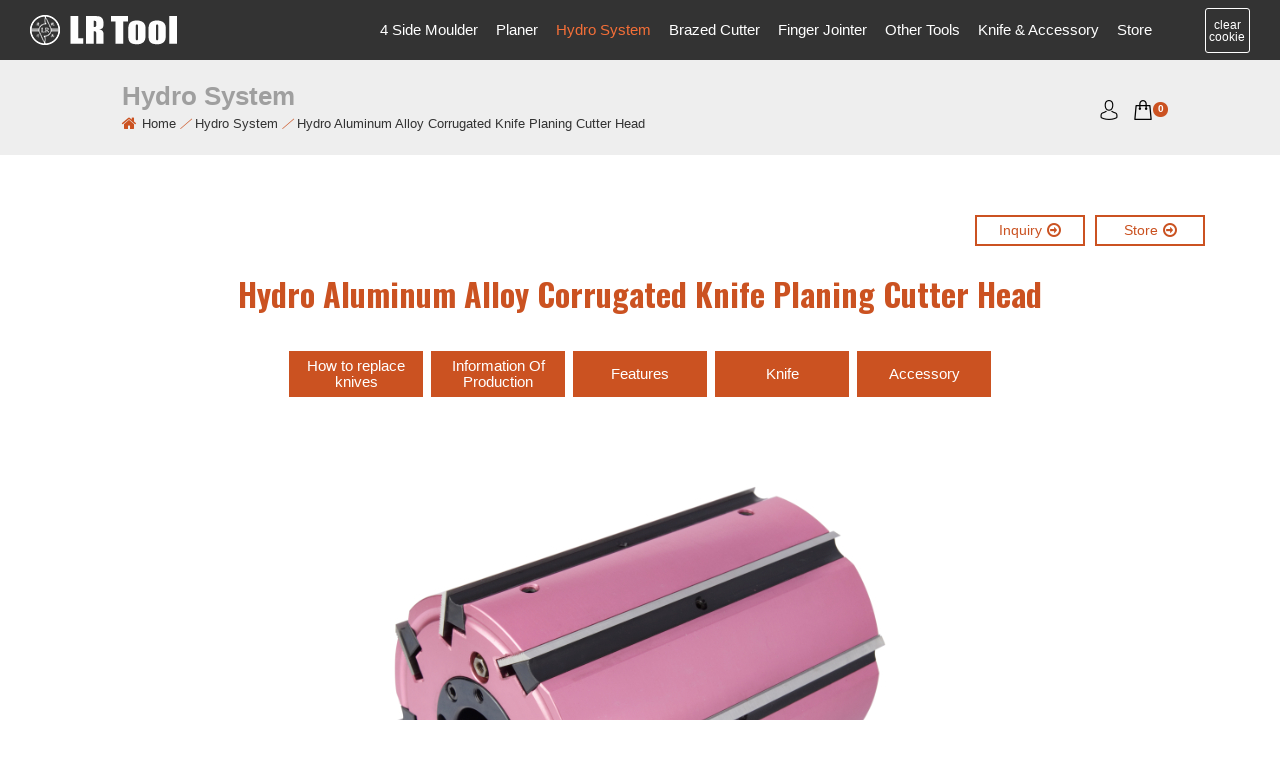

--- FILE ---
content_type: text/html; charset=utf-8
request_url: https://www.lr-tool.com/hydro_system/category/8
body_size: 28060
content:
<!DOCTYPE html>
<html lang="zh-tw">
<head>
    <!-- Header -->
    <meta charset="utf-8">
    <meta http-equiv="X-UA-Compatible" content="IE=edge,chrome=1">
    <meta name="viewport" content="width=device-width, initial-scale=1.0">
    <meta name="google-site-verification" content="IcV_0_-9nzdro4uyj61V-z1JA9NDNVvCDeHcE_Qv-KU" />
    <meta name="msvalidate.01" content="8AB72F24417F30F73C7F2D07152257B7" />
    <meta name="gw-design-site-key" content="GW-J874661-356521" />
    <meta name="author" content="GW-Design(http://www.gw-design.com)">
    <meta name="description" content="This website is the official website of LR Tool (LIN RUEY KNIFEWARE INDUSTRY CO., LTD.). LR Tool is a manufacturer of woodworking Tool. We manufacture Hydro Cutter Head, Cutter Head for Four side moulder, Cutter Head For Two Side Planer, Finger Joint Cutter, Cutter Head for spindle shaper and Brazed Cutter of Variety with high quality and high accurate.">
    <meta name="keywords" content="LR Tool, lr-tool, Cutterhead, Cutter Head, woodworking tool, woodworking cutter head, CUTTER  HEAD  FOR  PLANER, SQUARE INSERT SPIRAL CUTTERHEAD, RECTANGULAR INSERT SPIRAL CUTTERHEAD, hydro cutter head, HYDRO CORRUGATED KNIFE CUTTERHEAD, HYDRO SPIRAL CUTTERHEAD, HYDRO ALUMINUM SPIRAL CUTTERHEAD, HYDRO PLANING CUTTERHEAD, HIGH PRESSURE GREASE GUN, CORRUGATED KNIFE CUTTERHEAD, QUICK-REPLACE CORRUGATED KNIFE CUTTER HEAD, SPIRAL CUTTERHEAD, helical cutter head, ALUMINUM SPIRAL CUTTERHEAD, PLANING CUTTER HEAD, QUICK-REPLACE PLANING CUTTERHEAD, ALUMINUM QUICK-REPLACE PLANING CUTTER HEAD, REFERENCE ENGRAVER, REFERENCE cutter, BRAZED PLANING CUTTER HEAD, INSERT TENON CUTTER HAND, TENON CUTTER, BRAZED FINGER JOINT CUTTER, BRAZED CUTTER FOR ROD, BRAZED CUTTER WITH MULTI-POINT-CUT, CUSTOMIZED BRAZED,">
    <meta property="og:type" content="website"/>
    <meta property="og:site_name" content="LR Tool official (Lin Ruey Knifeware), Cutter Head, Woodworking Tool.-Hydro System"/>
    <meta property="og:title" content="LR Tool official (Lin Ruey Knifeware), Cutter Head, Woodworking Tool."/>
    <meta property="og:url" content="https://www.lr-tool.com/hydro_system/category/8"/>
    <meta property="og:image" content="https://www.lr-tool.com/assets/images/logo.png" />
    <meta property="og:description" content="This website is the official website of LR Tool (LIN RUEY KNIFEWARE INDUSTRY CO., LTD.). LR Tool is a manufacturer of woodworking Tool. We manufacture Hydro Cutter Head, Cutter Head for Four side moulder, Cutter Head For Two Side Planer, Finger Joint Cutter, Cutter Head for spindle shaper and Brazed Cutter of Variety with high quality and high accurate."/>
    <meta property="fb:admins" content=""/>
    <meta property="fb:app_id" content=""/>
    <title>LR Tool official (Lin Ruey Knifeware), Cutter Head, Woodworking Tool.-Hydro System</title>
    <link rel="shortcut icon" href="https://www.lr-tool.com/assets/images/favicon.ico"/>
    <link rel="bookmark" href="https://www.lr-tool.com/assets/images/favicon.ico"/>
	<link rel="apple-touch-icon" href="https://www.lr-tool.com/assets/images/favicon.png"/>
	<link rel="apple-touch-icon-precomposed" href="https://www.lr-tool.com/assets/images/favicon.png"/>
	<!-- assets css -->
	<link rel="stylesheet" href="https://www.lr-tool.com/assets/css/bootstrap.min.css">
	<link rel="stylesheet" href="https://www.lr-tool.com/assets/css/gwicon.css">
	<link rel="stylesheet" href="https://www.lr-tool.com/assets/css/font-awesome.css">
	<link rel="stylesheet" href="https://www.lr-tool.com/assets/css/flaticon.css">
	<link rel="stylesheet" href="https://www.lr-tool.com/assets/css/maintain.css">
	<link rel="stylesheet" href="https://www.lr-tool.com/assets/css/pagination.css">
	<link rel="stylesheet" href="https://www.lr-tool.com/assets/css/bootsnav.css">
	<link rel="stylesheet" href="https://www.lr-tool.com/assets/colorbox/css/colorbox.css">
	<link rel="stylesheet" href="https://www.lr-tool.com/assets/sidemenu/css/sidemenu.css">
	<link rel="stylesheet" href="https://www.lr-tool.com/assets/preloader/examples.css"/>
	<link rel="stylesheet" href="https://www.lr-tool.com/assets/scrolltop/css/material-scrolltop.css">
	<link rel="stylesheet" href="https://www.lr-tool.com/assets/responsiveTables/css/globals-shop.css">
	<link rel="stylesheet" href="https://www.lr-tool.com/assets/responsiveTables/css/responsive-tables-shop.css">
	<!-- styles -->
	<link rel="stylesheet" href="https://www.lr-tool.com/css-style/style.css">
	<link rel="stylesheet" href="https://www.lr-tool.com/css-style/style-responsive.css"/> 
	<!-- script -->
	<script src="https://www.lr-tool.com/assets/js/jquery-1.11.0.min.js"></script>
	<script src="https://www.lr-tool.com/assets/js/bootstrap.min.js"></script>
</head>
<body>
<div id="preloader"><div id="preloader-inner"></div></div>
<header>
<!-- navigation -->
<nav class="navbar navbar-brand-top navbar-transparent dark bootsnav">
<div class="navbox">
    <div class="container-fluid">
        <div class="col-md-12 nav-content-body">
            <div class="row">
                <div class="col-lg-2 col-md-2 logo-box">
                    <div class="row">
                        <div class="logo">
                           <a href="https://www.lr-tool.com/"><img src="https://www.lr-tool.com/assets/images/logo.png" alt=""></a>                
                        </div>
                        <div class="navbar-header">
                            <button type="button" class="navbar-toggle" data-toggle="collapse" data-target="#navbar-menu">
                                <i class="fa fa-bars"></i>
                            </button>
                        </div>
                        <div class="cookie-btn-rwd">                            
                            <a href="https://www.lr-tool.com/home/delCookie">
                                <button type="button" class="btn btn-danger btn-cookie" data-toggle="modal" data-target="#cookie-content">clear<br>cookie</button></a>
                        </div>
                    </div> 
                </div>
                <div class="col-lg-9 col-md-9 top-menu">
                    <div class="row">
                        <div class="collapse navbar-collapse" id="navbar-menu">
                            <ul class="nav navbar-nav navbar-center" data-in="fadeInDown" data-out="fadeOutUp"> 
                            								<li>
								<a href="https://www.lr-tool.com/side_moulder/index">4 Side Moulder</a></li>
															<li>
								<a href="https://www.lr-tool.com/planer/index">Planer</a></li>
															<li class="active">
								<a href="https://www.lr-tool.com/hydro_system/index">Hydro System</a></li>
															<li>
								<a href="https://www.lr-tool.com/brazed_cutter/index">Brazed Cutter</a></li>
															<li>
								<a href="https://www.lr-tool.com/finger_jointer/index">Finger Jointer</a></li>
															<li>
								<a href="https://www.lr-tool.com/other_tools/index">Other Tools</a></li>
															<li>
								<a href="https://www.lr-tool.com/knife_and_accessory/index">Knife & Accessory</a></li>
															<li>
								<a href="https://www.lr-tool.com/store/index">Store</a></li>
							                            </ul>
                        </div>                    
                    </div>
                </div>
                <div class="col-lg-1 col-md-1 cookie-btn">
                   <a href="https://www.lr-tool.com/home/delCookie">
                    <button type="button" class="btn btn-danger btn-cookie" data-toggle="modal" data-target="#protocol-content">clear<br>cookie</button></a>                    
                </div>
            </div>           
        </div>            
    </div>    
</div>
</nav>
<!-- end navigation -->   
</header>
<!--content-->
<div class="container-fluid">
    <div class="row">
        <div class="col-md-12 top-box">
            <div class="col-md-8">
                <div class="top-title">Hydro System</div>
                <!-- breadcrumb -->
                <div class="breadcrumb gw-breadcrumb">
                    <div>
            		<i class="fa fa-home breadcrumb-home"></i><span class="bread_name"><span class="bread_name"><a href="https://www.lr-tool.com/" target="_self">Home</a></span><span class="bread_gt"><i>／</i></span><span class="bread_name"><a href="https://www.lr-tool.com/hydro_system/index" target="_self">Hydro System</a></span><span class="bread_gt"><i>／</i></span><span class="bread_name">Hydro Aluminum Alloy Corrugated Knife Planing Cutter Head</span></span>
                    </div> 
                </div>
                <!-- breadcrumb end -->
            </div>           
            <!--top link-->
            <div id="top-link" class="col-md-4">
                <nav class="navbar bootsnav">
                    <div class="">
                        <div class="attr-nav cart">
                                                        <a class="login-link top-link-tooltip" data-toggle="tooltip" data-placement="top" title="Login" href="https://www.lr-tool.com//member/login"><i class="icon gw-user-b1"></i></a>
                                                        <ul>
                                <li class="dropdown">
                                    <a href="https://www.lr-tool.com/store/show" class="dropdown-toggle cart-icon" data-toggle="dropdown"> 
                                        <i class="icon gw-shop-1"></i>
                                        <span class="badge">0</span>
                                    </a>
                                    <ul class="dropdown-menu cart-list">
                                           
                                </li>
                            </ul>
                        </div>
                    </div>                
                </nav>
            </div>
            <!--top link end-->
        </div>
    </div>
</div>
<div id="main-body">
    <div class="container" id="product-page">
        <div class="row">           
            <!--body menu-->
            <div class="col-md-12">                  
                    <div class="inquiry-btn">
                        <ul>
                            <li>
                               <a href="https://www.lr-tool.com/store/inquiry/hydro_system/8">
                               <button>Inquiry<i class="fa fa-arrow-circle-o-right" aria-hidden="true"></i></button></a>
                            </li>
                            <li>
                               <a href="">
                               <button>Store<i class="fa fa-arrow-circle-o-right" aria-hidden="true"></i></button></a>
                            </li>
                        </ul>
                    </div>
                <div class="clearfix"></div>
                <div class="body-menu"> 
                    <diiv class="body-menu-title"><h2>Hydro Aluminum Alloy Corrugated Knife Planing Cutter Head</h2></diiv>
                    <div>
                    <ul class="menu-list">
                                            <a href="#about-content-53"><li>How to replace knives</li></a>
                                            <a href="#about-content-55"><li>Information Of Production</li></a>
                                            <a href="#about-content-57"><li>Features</li></a>
                                            <a href="#about-content-59"><li>Knife</li></a>
                                            <a href="#about-content-61"><li>Accessory</li></a>
                                        </ul>
                    </div>
                </div>
            </div>
            <!--body menu end-->
            <div class="big-image">
                <img src="https://www.lr-tool.com/assets/images/2019/12/1576137583f55ef95b98105f3d.jpg" alt="">
            </div>
                        <!--content-->
            <div id="about-content-53" class="col-md-12 about-content">
                <div class="row">
                    <div class="col-md-12 page-title">
                        <div class="page-title-icon"></div>
                        <h2><i class="flaticon-next-3"></i>How to replace knives</h2>
                    </div>
                    <div class="col-md-12 main-content editor">
                        <!--編輯器-->
                        <p style="text-align: center;"><iframe allow="accelerometer; autoplay; encrypted-media; gyroscope; picture-in-picture" allowfullscreen="" frameborder="0" height="315" src="https://www.youtube.com/embed/WPQIO62g-Xs" width="560"></iframe></p>
                        <!--編輯器 end-->
                    </div>                    
                </div>                
            </div>
                        <!--content-->
            <div id="about-content-55" class="col-md-12 about-content">
                <div class="row">
                    <div class="col-md-12 page-title">
                        <div class="page-title-icon"></div>
                        <h2><i class="flaticon-next-3"></i>Information Of Production</h2>
                    </div>
                    <div class="col-md-12 main-content editor">
                        <!--編輯器-->
                        <table border="1" cellpadding="0" cellspacing="0">
	<tbody>
		<tr>
			<th scope="row" style="width:276px;">
			<p style="text-align: left;">Hydro System safty pressure</p>
			</th>
			<td style="width:276px;">
			<p>350 BAR</p>
			</td>
		</tr>
		<tr>
			<th scope="row" style="width:276px;">
			<p style="text-align: left;">Application</p>
			</th>
			<td style="width:276px;">
			<p>finish planing</p>
			</td>
		</tr>
		<tr>
			<th scope="row" style="width:276px;">
			<p style="text-align: left;">Cutterhead&rsquo;s Material</p>
			</th>
			<td style="width:276px;">
			<p>Aluminum Alloy</p>
			</td>
		</tr>
		<tr>
			<th scope="row" style="width:276px;">
			<p style="text-align: left;">Diameter</p>
			</th>
			<td style="width:276px;">
			<p>147-200 mm, etc. (containing knifes)</p>
			</td>
		</tr>
		<tr>
			<th scope="row" style="width:276px;">
			<p style="text-align: left;">Cutting Length</p>
			</th>
			<td style="width:276px;">
			<p>50, 75, 100, 125, 155, 180, 205, 230, 280, 305 mm</p>
			</td>
		</tr>
		<tr>
			<th scope="row" style="width:276px;">
			<p style="text-align: left;">Straight Bore</p>
			</th>
			<td style="width:276px;">
			<p>40, 50 mm.&nbsp;1 13/16, 2 1/8 in.</p>
			</td>
		</tr>
		<tr>
			<th scope="row" style="width:276px;">
			<p style="text-align: left;">Knife Hook</p>
			</th>
			<td style="width:276px;">
			<p>4, 6, 8, 10, etc</p>
			</td>
		</tr>
		<tr>
			<th scope="row" style="width:276px;">
			<p style="text-align: left;">Knife Dimension</p>
			</th>
			<td style="width:276px;">
			<p>HSS Corrugated back knife, width 30 mm. thickness 4 mm</p>
			</td>
		</tr>
		<tr>
			<th scope="row" style="width:276px;">
			<p style="text-align: left;">Cutting Material</p>
			</th>
			<td style="width:276px;">
			<p>Softwood, Hardwood, MDF, Plywood</p>
			</td>
		</tr>
		<tr>
			<th scope="row" style="width:276px;">
			<p style="text-align: left;">Softwood, Hardwood, MDF, Plywood</p>
			</th>
			<td style="width:276px;">
			<p>6,000 or 8,000 rpm</p>
			</td>
		</tr>
		<tr>
			<th scope="row" style="width:276px;">
			<p style="text-align: left;">Applying Machine</p>
			</th>
			<td style="width:276px;">
			<p>Moulder</p>
			</td>
		</tr>
	</tbody>
</table>

<p style="text-align: center;">＊&nbsp;All the Hydro Aluminum Alloy Corrugated Knife Planing Cutter Head is manufactured after ordering, please e-mail us for inquiring or ordering.</p>

<p>&nbsp;</p>
                        <!--編輯器 end-->
                    </div>                    
                </div>                
            </div>
                        <!--content-->
            <div id="about-content-57" class="col-md-12 about-content">
                <div class="row">
                    <div class="col-md-12 page-title">
                        <div class="page-title-icon"></div>
                        <h2><i class="flaticon-next-3"></i>Features</h2>
                    </div>
                    <div class="col-md-12 main-content editor">
                        <!--編輯器-->
                        <p>◉ Used for 4 Side Moulder.<br />
◉ For finish cutting.<br />
◉ The Hydro System makes knives highly concentric for super fine cutting (350 bar).<br />
◉ The Light weight body can reduce load of machine.<br />
◉ Corrugated knife used.<br />
◉ Quickly replacing knives reduce time loss.<br />
◉ Tough structure to prevent deformation.<br />
◉ High quality &amp; high precision.</p>
                        <!--編輯器 end-->
                    </div>                    
                </div>                
            </div>
                        <!--content-->
            <div id="about-content-59" class="col-md-12 about-content">
                <div class="row">
                    <div class="col-md-12 page-title">
                        <div class="page-title-icon"></div>
                        <h2><i class="flaticon-next-3"></i>Knife</h2>
                    </div>
                    <div class="col-md-12 main-content editor">
                        <!--編輯器-->
                        <p style="text-align: center;"><img alt="" src="/assets/image/insert%20currogated%20knife%20cutter.jpg" style="width: 600px; height: 315px;" /></p>

<table align="center" border="1" cellpadding="0" cellspacing="0">
	<thead>
		<tr>
			<th scope="col">
			<p align="center">Length</p>
			</th>
			<th scope="col">
			<p align="center">Width</p>
			</th>
			<th scope="col">
			<p align="center">Height</p>
			</th>
		</tr>
	</thead>
	<tbody>
		<tr>
			<td>
			<p align="center">50 mm</p>
			</td>
			<td>
			<p align="center">30&nbsp;mm</p>
			</td>
			<td>
			<p align="center">4&nbsp;mm</p>
			</td>
		</tr>
		<tr>
			<td>
			<p align="center">75 mm</p>
			</td>
			<td>
			<p align="center">30 mm</p>
			</td>
			<td>
			<p align="center">4 mm</p>
			</td>
		</tr>
		<tr>
			<td>
			<p align="center">100 mm</p>
			</td>
			<td>
			<p align="center">30 mm</p>
			</td>
			<td>
			<p align="center">4 mm</p>
			</td>
		</tr>
		<tr>
			<td>
			<p align="center">125 mm</p>
			</td>
			<td>
			<p align="center">30 mm</p>
			</td>
			<td>
			<p align="center">4 mm</p>
			</td>
		</tr>
		<tr>
			<td>
			<p align="center">155 mm</p>
			</td>
			<td>
			<p align="center">30 mm</p>
			</td>
			<td>
			<p align="center">4 mm</p>
			</td>
		</tr>
		<tr>
			<td>
			<p align="center">180 mm</p>
			</td>
			<td>
			<p align="center">30 mm</p>
			</td>
			<td>
			<p align="center">4 mm</p>
			</td>
		</tr>
		<tr>
			<td>
			<p align="center">205 mm</p>
			</td>
			<td>
			<p align="center">30 mm</p>
			</td>
			<td>
			<p align="center">4 mm</p>
			</td>
		</tr>
		<tr>
			<td>
			<p align="center">230 mm</p>
			</td>
			<td>
			<p align="center">30 mm</p>
			</td>
			<td>
			<p align="center">4 mm</p>
			</td>
		</tr>
		<tr>
			<td>
			<p align="center">255 mm</p>
			</td>
			<td>
			<p align="center">30 mm</p>
			</td>
			<td>
			<p align="center">4 mm</p>
			</td>
		</tr>
		<tr>
			<td>
			<p align="center">280 mm</p>
			</td>
			<td>
			<p align="center">30 mm</p>
			</td>
			<td>
			<p align="center">4 mm</p>
			</td>
		</tr>
		<tr>
			<td>
			<p align="center">305 mm</p>
			</td>
			<td>
			<p align="center">30 mm</p>
			</td>
			<td>
			<p align="center">4 mm</p>
			</td>
		</tr>
	</tbody>
</table>

<p style="text-align: center;">＊Carbide Inlay Knives are custom-made.</p>
                        <!--編輯器 end-->
                    </div>                    
                </div>                
            </div>
                        <!--content-->
            <div id="about-content-61" class="col-md-12 about-content">
                <div class="row">
                    <div class="col-md-12 page-title">
                        <div class="page-title-icon"></div>
                        <h2><i class="flaticon-next-3"></i>Accessory</h2>
                    </div>
                    <div class="col-md-12 main-content editor">
                        <!--編輯器-->
                        <p style="text-align: center;"><img alt="" src="/assets/image/accessory%20of%20corrugated%20knife%20cutter%20head(1).jpg" style="width: 620px; height: 410px;" /></p>
                        <!--編輯器 end-->
                    </div>                    
                </div>                
            </div>
                        <!--tips-->
            <div class="col-md-12 tips">
                <div class="tips-function"><div class="col-md-8 share-btn">
					   <!-- AddToAny BEGIN -->
					   <div class="a2a_kit a2a_kit_size_32 a2a_default_style">
						   <a class="a2a_button_facebook"></a>
						   <a class="a2a_button_twitter"></a>
						   <a class="a2a_button_line"></a>
						   <a class="a2a_button_google_plus"></a>
						   <a class="a2a_dd" href="https://www.addtoany.com/share"></a>
					   </div>
					   <script async src="https://static.addtoany.com/menu/page.js"></script>
					   <!-- AddToAny END -->
				   </div>
			   <div class="col-md-4 tips-content">
                   <script type="text/javascript" src="https://www.lr-tool.com/public/print/jquery.print.js"></script>
                   <span class="tips-list">		 
                       <a href="javascript:();" onclick="jQuery('#product-page').print()" title="Print" class="btn-print">
                       <i class="icon gw-printer-1"></i>Print</a>
                   </span>           	
                   <span class="tips-list">                   
                       <a href="javascript:history.back();" class="btn-black" title="Back">                    
                       <i class="icon gw-back-b2"></i>Back</a>                    
                   </span>
                   <span class="tips-list tips-list-end">
                       <a href="https://www.lr-tool.com/" class="btn-black" title="Home">
                       <i class="icon gw-home-a1"></i>Home</a>
                   </span>
			   </div>
		   </div>   
            </div>
            <!--tips end-->
        </div>
    </div>
</div>
<!--end content-->
<!--footer-->
<footer>
    <div class="container-fluid">
        <div class="col-md-12 footer">
            <div class="col-lg-7 col-md-5">
                <ul class="footer-menu bigwidth">
                    <h3>PRODUCTS</h3>
                    <div class="footer-menu-li two-column">
                                                                <li><a href="https://www.lr-tool.com/side_moulder/index">4 Side Moulder</a></li>
                                                                                    <li><a href="https://www.lr-tool.com/planer/index">Planer</a></li>
                                                                                    <li><a href="https://www.lr-tool.com/hydro_system/index">Hydro System</a></li>
                                                                                    <li><a href="https://www.lr-tool.com/brazed_cutter/index">Brazed Cutter</a></li>
                                                                                    <li><a href="https://www.lr-tool.com/finger_jointer/index">Finger Jointer</a></li>
                                                                                    <li><a href="https://www.lr-tool.com/other_tools/index">Other Tools</a></li>
                                                                                    <li><a href="https://www.lr-tool.com/knife_and_accessory/index">Knife & Accessory</a></li>
                                                                                                    </div>
                </ul>
                <ul class="footer-menu">
                    <h3>INFORMATION</h3>
                    <div class="footer-menu-li">
                        <li><a href="https://www.lr-tool.com//about">About LR</a></li>
                        <li><a href="https://www.lr-tool.com//news">Latest News</a></li>
                        <li><a href="https://www.lr-tool.com//contact">Contact</a></li>
                        <li><a href="https://www.lr-tool.com//guide">Shopping Guide</a></li>
                    </div>
                </ul>
            </div>
            <div class="col-lg-4 col-md-5 copyright">
                <ul>
        			<ul>
    <li>TEL: +886 4 25287289</li>
    <li>FAX: +886 4 25287298</li>
    <li>Email: service@lr-tool.com</li>
    <li>No.23, Renzhou St., Fengyuan Dist., Taichung City 420, Taiwan (R.O.C.)</li>
</ul>                </ul>                
                <ul class="community">
                    <li><a href="https://www.facebook.com/LRTOOL/" target="_blank"><i class="fa fa-facebook" aria-hidden="true"></i></a></li>
                    <li><a href="https://twitter.com/ToolLr" target="_blank"><i class="fa fa-twitter" aria-hidden="true"></i></a></li>
                    <li><a href="https://www.instagram.com/lrtool/" target="_blank"><i class="fa fa-instagram" aria-hidden="true"></i></a></li>
                    <li><a href="https://www.youtube.com/channel/UCn2TAhnWjP6OSn7NfgB65vQ?view_as=subscriber" target="_blank"><i class="fa fa-youtube" aria-hidden="true"></i></a></li>
                </ul>
                <div class="clearfix"></div>
            </div>
            <div class="col-lg-1 col-md-2 qrcode">
                <ul>
                    <li class="qrcode-icon"><img src="https://www.lr-tool.com/assets/images/qrcode.png" alt=""></li>
                    <li class="paypal-icon"><img src="https://www.lr-tool.com/assets/images/paypal-footer.png" alt=""></li>
                </ul>
            </div>            
            <div class="clearfix"></div>
            <div class="col-lg-12 footer-bottom">
                <div>Copyright &copy; 2026 Lin Ruey Knifeware Industry Co., Ltd. All rights reserved.</div>
                <div id="design">Design by <a href="http://www.gw-design.com" title="Grass & Wood Studio" target="_blank">G&amp;W</a></div>                
            </div>
        </div>        
    </div>
</footer>
			    <!-- Google Analytics BEGIN -->
            <script>
			(function(i,s,o,g,r,a,m){i[\'GoogleAnalyticsObject\']=r;i[r]=i[r]||function(){
			(i[r].q=i[r].q||[]).push(arguments)},i[r].l=1*new Date();a=s.createElement(o),
			m=s.getElementsByTagName(o)[0];a.async=1;a.src=g;m.parentNode.insertBefore(a,m)
			})(window,document,\'script\',\'https://www.google-analytics.com/analytics.js\',\'ga\');
			ga('create', '', 'auto');
			ga('send', 'pageview');
			</script>
			<!-- Google Analytics END --> <button class="material-scrolltop" type="button"></button>	
<!--footer end-->
<!--jquery-->
<script src="https://www.lr-tool.com/assets/js/bootsnav.js"></script>
<script src="https://www.lr-tool.com/assets/js/input-number.js"></script>
<script src="https://www.lr-tool.com/assets/colorbox/js/jquery.colorbox.js"></script>
<script src="https://www.lr-tool.com/assets/sidemenu/js/sidemenu.js"></script>
<script src="https://www.lr-tool.com/assets/preloader/preloader.min.js"></script> 
<script src="https://www.lr-tool.com/assets/scrolltop/js/material-scrolltop.js"></script>
<script src="https://www.lr-tool.com/assets/responsiveTables/js/responsive-tables-shop.js"></script>
<script src="https://www.lr-tool.com/assets/js/scroll.js"></script>
<script type="text/javascript">
    $(window).preloader({
            delay: 300
        });
</script>
<!--jquery end-->
</body>
	<!-----------------------------------------------------------------------------
	 * @Project		Site Design
	 *-----------------------------------------------------------------------------
	 * @Producer	GW-Design. 2008 ~ 2018
	 * @E-Mail:		service@gw-design.com
	 * @Site Web	http://www.gw-design.com
	 *---------------------------------------------------------------------------->
<!--body end-->
</html>	

--- FILE ---
content_type: text/css
request_url: https://www.lr-tool.com/assets/css/gwicon.css
body_size: 27237
content:
@charset "UTF-8";

@font-face {
  font-family: "gwicon";
  src:url("../fonts/gwicon.eot");
  src:url("../fonts/gwicon.eot?#iefix") format("embedded-opentype"),
    url("../fonts/gwicon.woff") format("woff"),
    url("../fonts/gwicon.ttf") format("truetype"),
    url("../fonts/gwicon.svg#gwicon") format("svg");
  font-weight: normal;
  font-style: normal;

}

[data-icon]:before {
  font-family: "gwicon" !important;
  content: attr(data-icon);
  font-style: normal !important;
  font-weight: normal !important;
  font-variant: normal !important;
  text-transform: none !important;
  speak: none;
  line-height: 1;
  -webkit-font-smoothing: antialiased;
  -moz-osx-font-smoothing: grayscale;
}

[class^="gw-"]:before,
[class*=" gw-"]:before {
  font-family: "gwicon" !important;
  font-style: normal !important;
  font-weight: normal !important;
  font-variant: normal !important;
  text-transform: none !important;
  speak: none;
  line-height: 1;
  -webkit-font-smoothing: antialiased;
  -moz-osx-font-smoothing: grayscale;
}

.gw-aa-gwlogo-a1:before {
  content: "\61";
}
.gw-aa-gwlogo-a2:before {
  content: "\62";
}
.gw-aa-gwlogo-a3:before {
  content: "\63";
}
.gw-aa-gwlogo-a4:before {
  content: "\64";
}
.gw-aa-gwlogo-a5:before {
  content: "\65";
}
.gw-aa-gwlogo-b1:before {
  content: "\66";
}
.gw-aa-gwlogo-b2:before {
  content: "\67";
}
.gw-aa-gwlogo-b3:before {
  content: "\68";
}
.gw-aa-gwlogo-b5:before {
  content: "\69";
}
.gw-add-a1:before {
  content: "\6a";
}
.gw-add-a2:before {
  content: "\6b";
}
.gw-add-b1:before {
  content: "\6c";
}
.gw-add-b2:before {
  content: "\6d";
}
.gw-add-b3:before {
  content: "\6e";
}
.gw-add-b4:before {
  content: "\6f";
}
.gw-add-b5:before {
  content: "\70";
}
.gw-add-b6:before {
  content: "\71";
}
.gw-add-b7:before {
  content: "\72";
}
.gw-adobe-excel:before {
  content: "\73";
}
.gw-adobe-pdf:before {
  content: "\74";
}
.gw-adobe-powerpoint:before {
  content: "\75";
}
.gw-adobe-word:before {
  content: "\76";
}
.gw-arrows-a1-l:before {
  content: "\77";
}
.gw-arrows-a1-r:before {
  content: "\78";
}
.gw-arrows-a2-l:before {
  content: "\79";
}
.gw-arrows-a2-r:before {
  content: "\7a";
}
.gw-arrows-b1-l:before {
  content: "\41";
}
.gw-arrows-b1-r:before {
  content: "\42";
}
.gw-arrows-b2-l:before {
  content: "\43";
}
.gw-arrows-b2-r:before {
  content: "\44";
}
.gw-arrows-c1-l:before {
  content: "\45";
}
.gw-arrows-c1-r:before {
  content: "\46";
}
.gw-arrows-c2-l:before {
  content: "\47";
}
.gw-arrows-c2-r:before {
  content: "\48";
}
.gw-arrows-c3-l:before {
  content: "\49";
}
.gw-arrows-c3-r:before {
  content: "\4a";
}
.gw-arrows-c4-l:before {
  content: "\4b";
}
.gw-arrows-c4-r:before {
  content: "\4c";
}
.gw-arrows-c5-l:before {
  content: "\4d";
}
.gw-arrows-c5-r:before {
  content: "\4e";
}
.gw-arrows-c6-l:before {
  content: "\4f";
}
.gw-arrows-c6-r:before {
  content: "\50";
}
.gw-arrows-d1-l:before {
  content: "\51";
}
.gw-arrows-d1-r:before {
  content: "\52";
}
.gw-arrows-d2-l:before {
  content: "\53";
}
.gw-arrows-d2-r:before {
  content: "\54";
}
.gw-arrows-d3-l:before {
  content: "\55";
}
.gw-arrows-d3-r:before {
  content: "\56";
}
.gw-arrows-d4-l:before {
  content: "\57";
}
.gw-arrows-d4-r:before {
  content: "\58";
}
.gw-arrows-d5-l:before {
  content: "\59";
}
.gw-arrows-d5-r:before {
  content: "\5a";
}
.gw-arrows-d6-l:before {
  content: "\30";
}
.gw-arrows-d6-r:before {
  content: "\31";
}
.gw-arrows-e1-l:before {
  content: "\32";
}
.gw-arrows-e1-r:before {
  content: "\33";
}
.gw-arrows-e2-l:before {
  content: "\34";
}
.gw-arrows-e2-r:before {
  content: "\35";
}
.gw-arrows-e3-l:before {
  content: "\36";
}
.gw-arrows-e3-r:before {
  content: "\37";
}
.gw-arrows-e4-l:before {
  content: "\38";
}
.gw-arrows-e4-r:before {
  content: "\39";
}
.gw-arrows-e5-l:before {
  content: "\21";
}
.gw-arrows-e5-r:before {
  content: "\22";
}
.gw-arrows-e6-l:before {
  content: "\23";
}
.gw-arrows-e6-r:before {
  content: "\24";
}
.gw-arrows-f1-l:before {
  content: "\25";
}
.gw-arrows-f1-r:before {
  content: "\26";
}
.gw-arrows-f2-l:before {
  content: "\27";
}
.gw-arrows-f2-r:before {
  content: "\28";
}
.gw-arrows-f3-l:before {
  content: "\29";
}
.gw-arrows-f3-r:before {
  content: "\2a";
}
.gw-arrows-g1-l:before {
  content: "\2b";
}
.gw-arrows-g1-r:before {
  content: "\2c";
}
.gw-arrows-g2-l:before {
  content: "\2d";
}
.gw-arrows-g2-r:before {
  content: "\2e";
}
.gw-arrows-g3-l:before {
  content: "\2f";
}
.gw-arrows-g3-r:before {
  content: "\3a";
}
.gw-arrows-g5-l:before {
  content: "\3b";
}
.gw-arrows-g5-r:before {
  content: "\3c";
}
.gw-arrows-h3-l:before {
  content: "\3d";
}
.gw-arrows-h3-r:before {
  content: "\3e";
}
.gw-arrows-h5-l:before {
  content: "\3f";
}
.gw-arrows-h5-r:before {
  content: "\40";
}
.gw-back-a1:before {
  content: "\5b";
}
.gw-back-a2:before {
  content: "\5d";
}
.gw-back-a3:before {
  content: "\5e";
}
.gw-back-a4:before {
  content: "\5f";
}
.gw-back-a5:before {
  content: "\60";
}
.gw-back-b1:before {
  content: "\7b";
}
.gw-back-b2:before {
  content: "\7c";
}
.gw-back-c1:before {
  content: "\7d";
}
.gw-ban-a1:before {
  content: "\7e";
}
.gw-ban-a2:before {
  content: "\5c";
}
.gw-ban-a3:before {
  content: "\e000";
}
.gw-ban-a4:before {
  content: "\e001";
}
.gw-book-1:before {
  content: "\e002";
}
.gw-book-2:before {
  content: "\e003";
}
.gw-book-3:before {
  content: "\e004";
}
.gw-book-4:before {
  content: "\e005";
}
.gw-book-5:before {
  content: "\e006";
}
.gw-book-6:before {
  content: "\e007";
}
.gw-book-7:before {
  content: "\e008";
}
.gw-box-1:before {
  content: "\e009";
}
.gw-box-2:before {
  content: "\e00a";
}
.gw-box-3:before {
  content: "\e00b";
}
.gw-box-4:before {
  content: "\e00c";
}
.gw-box-5:before {
  content: "\e00d";
}
.gw-box-6:before {
  content: "\e00e";
}
.gw-box-6-b:before {
  content: "\e00f";
}
.gw-cart-1:before {
  content: "\e010";
}
.gw-cart-2:before {
  content: "\e011";
}
.gw-cart-3:before {
  content: "\e012";
}
.gw-cart-4:before {
  content: "\e013";
}
.gw-cart-5:before {
  content: "\e014";
}
.gw-cart-6:before {
  content: "\e015";
}
.gw-certificate-1:before {
  content: "\e016";
}
.gw-certificate-2:before {
  content: "\e017";
}
.gw-certificate-3:before {
  content: "\e018";
}
.gw-chart-a1:before {
  content: "\e019";
}
.gw-chart-a2:before {
  content: "\e01a";
}
.gw-chart-b1:before {
  content: "\e01b";
}
.gw-chart-b2:before {
  content: "\e01c";
}
.gw-chart-c1:before {
  content: "\e01d";
}
.gw-chat-a1:before {
  content: "\e01e";
}
.gw-chat-a2:before {
  content: "\e01f";
}
.gw-chat-a3:before {
  content: "\e020";
}
.gw-chat-a4:before {
  content: "\e021";
}
.gw-chat-b1:before {
  content: "\e022";
}
.gw-chat-b2:before {
  content: "\e023";
}
.gw-chat-b3:before {
  content: "\e024";
}
.gw-chat-b4:before {
  content: "\e025";
}
.gw-chat-c1:before {
  content: "\e026";
}
.gw-chat-c2:before {
  content: "\e027";
}
.gw-chat-c3:before {
  content: "\e028";
}
.gw-chat-c4:before {
  content: "\e029";
}
.gw-check-a1:before {
  content: "\e02a";
}
.gw-check-a2:before {
  content: "\e02b";
}
.gw-check-c1:before {
  content: "\e02c";
}
.gw-check-c2:before {
  content: "\e02d";
}
.gw-check-c3:before {
  content: "\e02e";
}
.gw-check-c4:before {
  content: "\e02f";
}
.gw-check-c5:before {
  content: "\e030";
}
.gw-check-c6:before {
  content: "\e031";
}
.gw-check-c7:before {
  content: "\e032";
}
.gw-check-c8:before {
  content: "\e033";
}
.gw-check-d1:before {
  content: "\e034";
}
.gw-check-d2:before {
  content: "\e035";
}
.gw-check-d3:before {
  content: "\e036";
}
.gw-check-e1:before {
  content: "\e037";
}
.gw-check-e2:before {
  content: "\e038";
}
.gw-check-e3:before {
  content: "\e039";
}
.gw-check-e4:before {
  content: "\e03a";
}
.gw-check-e5:before {
  content: "\e03b";
}
.gw-check-e6:before {
  content: "\e03c";
}
.gw-check-e7:before {
  content: "\e03d";
}
.gw-check-e8:before {
  content: "\e03e";
}
.gw-close-a1:before {
  content: "\e03f";
}
.gw-close-a2:before {
  content: "\e040";
}
.gw-close-b1:before {
  content: "\e041";
}
.gw-close-b2:before {
  content: "\e042";
}
.gw-close-b3:before {
  content: "\e043";
}
.gw-close-b4:before {
  content: "\e044";
}
.gw-close-b5:before {
  content: "\e045";
}
.gw-close-b6:before {
  content: "\e046";
}
.gw-close-b7:before {
  content: "\e047";
}
.gw-close-b8:before {
  content: "\e048";
}
.gw-cog-a1:before {
  content: "\e049";
}
.gw-cog-a2:before {
  content: "\e04a";
}
.gw-column-a1:before {
  content: "\e04b";
}
.gw-column-a2:before {
  content: "\e04c";
}
.gw-computer-a1:before {
  content: "\e04d";
}
.gw-computer-a2:before {
  content: "\e04e";
}
.gw-computer-a3:before {
  content: "\e04f";
}
.gw-computer-a4:before {
  content: "\e050";
}
.gw-computer-a5:before {
  content: "\e051";
}
.gw-computer-a6:before {
  content: "\e052";
}
.gw-computer-b1:before {
  content: "\e053";
}
.gw-computer-b2:before {
  content: "\e054";
}
.gw-computer-b3:before {
  content: "\e055";
}
.gw-computer-b4:before {
  content: "\e056";
}
.gw-computer-b5:before {
  content: "\e057";
}
.gw-computer-b6:before {
  content: "\e058";
}
.gw-computer-c1:before {
  content: "\e059";
}
.gw-computer-c2:before {
  content: "\e05a";
}
.gw-copy-a1:before {
  content: "\e05b";
}
.gw-copy-a2:before {
  content: "\e05c";
}
.gw-copy-b1:before {
  content: "\e05d";
}
.gw-database-a1:before {
  content: "\e05e";
}
.gw-database-a2:before {
  content: "\e05f";
}
.gw-database-a3:before {
  content: "\e060";
}
.gw-database-a4:before {
  content: "\e061";
}
.gw-database-b1:before {
  content: "\e062";
}
.gw-database-c1:before {
  content: "\e063";
}
.gw-database-c2:before {
  content: "\e064";
}
.gw-database-c3:before {
  content: "\e065";
}
.gw-date-a1:before {
  content: "\e066";
}
.gw-date-a2:before {
  content: "\e067";
}
.gw-date-b1:before {
  content: "\e068";
}
.gw-date-b2:before {
  content: "\e069";
}
.gw-date-c1:before {
  content: "\e06a";
}
.gw-date-c2:before {
  content: "\e06b";
}
.gw-delete-a1:before {
  content: "\e06c";
}
.gw-delete-b1:before {
  content: "\e06d";
}
.gw-delete-c1:before {
  content: "\e06e";
}
.gw-delete-c2:before {
  content: "\e06f";
}
.gw-delete-c3:before {
  content: "\e070";
}
.gw-down-a1:before {
  content: "\e071";
}
.gw-down-a2:before {
  content: "\e072";
}
.gw-down-a3:before {
  content: "\e073";
}
.gw-down-b1:before {
  content: "\e074";
}
.gw-down-b2:before {
  content: "\e075";
}
.gw-down-c1:before {
  content: "\e076";
}
.gw-down-c2:before {
  content: "\e077";
}
.gw-down-c3:before {
  content: "\e078";
}
.gw-down-c4:before {
  content: "\e079";
}
.gw-down-c5:before {
  content: "\e07a";
}
.gw-down-c6:before {
  content: "\e07b";
}
.gw-download-a1:before {
  content: "\e07c";
}
.gw-download-a2:before {
  content: "\e07d";
}
.gw-download-a3:before {
  content: "\e07e";
}
.gw-download-b1:before {
  content: "\e07f";
}
.gw-download-c1:before {
  content: "\e080";
}
.gw-download-d1:before {
  content: "\e081";
}
.gw-download-e1:before {
  content: "\e082";
}
.gw-download-f1:before {
  content: "\e083";
}
.gw-download-f2:before {
  content: "\e084";
}
.gw-download-f3:before {
  content: "\e085";
}
.gw-edit-a1:before {
  content: "\e086";
}
.gw-edit-b1:before {
  content: "\e087";
}
.gw-edit-b2:before {
  content: "\e088";
}
.gw-experiment-a1:before {
  content: "\e089";
}
.gw-experiment-b1:before {
  content: "\e08a";
}
.gw-experiment-c1:before {
  content: "\e08b";
}
.gw-experiment-d1:before {
  content: "\e08c";
}
.gw-experiment-d2:before {
  content: "\e08d";
}
.gw-experiment-e1:before {
  content: "\e08e";
}
.gw-experiment-e2:before {
  content: "\e08f";
}
.gw-eye-a1:before {
  content: "\e090";
}
.gw-eye-b1:before {
  content: "\e091";
}
.gw-fax-a1:before {
  content: "\e092";
}
.gw-fax-a2:before {
  content: "\e093";
}
.gw-fb-a1:before {
  content: "\e094";
}
.gw-fb-a2:before {
  content: "\e095";
}
.gw-fb-a3:before {
  content: "\e096";
}
.gw-fb-a4:before {
  content: "\e097";
}
.gw-fb-a5:before {
  content: "\e098";
}
.gw-file-a1:before {
  content: "\e099";
}
.gw-file-b1:before {
  content: "\e09a";
}
.gw-file-c1:before {
  content: "\e09b";
}
.gw-file-d1:before {
  content: "\e09c";
}
.gw-file-e1:before {
  content: "\e09d";
}
.gw-file-f1:before {
  content: "\e09e";
}
.gw-game-a1:before {
  content: "\e09f";
}
.gw-game-a2:before {
  content: "\e0a0";
}
.gw-global-a1:before {
  content: "\e0a1";
}
.gw-global-a2:before {
  content: "\e0a2";
}
.gw-global-a3:before {
  content: "\e0a3";
}
.gw-global-a4:before {
  content: "\e0a4";
}
.gw-global-a5:before {
  content: "\e0a5";
}
.gw-global-a6:before {
  content: "\e0a6";
}
.gw-global-b1:before {
  content: "\e0a7";
}
.gw-global-b2:before {
  content: "\e0a8";
}
.gw-global-c1:before {
  content: "\e0a9";
}
.gw-global-c2:before {
  content: "\e0aa";
}
.gw-global-d1:before {
  content: "\e0ab";
}
.gw-global-e1:before {
  content: "\e0ac";
}
.gw-global-f1:before {
  content: "\e0ad";
}
.gw-global-g1:before {
  content: "\e0ae";
}
.gw-global-g2:before {
  content: "\e0af";
}
.gw-global-h1:before {
  content: "\e0b0";
}
.gw-global-h2:before {
  content: "\e0b1";
}
.gw-global-i1:before {
  content: "\e0b2";
}
.gw-global-i2:before {
  content: "\e0b3";
}
.gw-global-i3:before {
  content: "\e0b4";
}
.gw-global-j1:before {
  content: "\e0b5";
}
.gw-graduation-a1:before {
  content: "\e0b6";
}
.gw-graduation-a2:before {
  content: "\e0b7";
}
.gw-hand-a1:before {
  content: "\e0b8";
}
.gw-hand-b1:before {
  content: "\e0b9";
}
.gw-heart-1:before {
  content: "\e0ba";
}
.gw-heart-1-b:before {
  content: "\e0bb";
}
.gw-home-a1:before {
  content: "\e0bc";
}
.gw-home-a2:before {
  content: "\e0bd";
}
.gw-home-b1:before {
  content: "\e0be";
}
.gw-home-b2:before {
  content: "\e0bf";
}
.gw-home-c1:before {
  content: "\e0c0";
}
.gw-home-c2:before {
  content: "\e0c1";
}
.gw-icon-1:before {
  content: "\e0c2";
}
.gw-icon-2:before {
  content: "\e0c3";
}
.gw-icon-2-b:before {
  content: "\e0c4";
}
.gw-icon-3:before {
  content: "\e0c5";
}
.gw-icon-4:before {
  content: "\e0c6";
}
.gw-icon-4-b:before {
  content: "\e0c7";
}
.gw-icon-4-l:before {
  content: "\e0c8";
}
.gw-icon-4-t:before {
  content: "\e0c9";
}
.gw-icon-4-u:before {
  content: "\e0ca";
}
.gw-icon-5:before {
  content: "\e0cb";
}
.gw-icon-5-b:before {
  content: "\e0cc";
}
.gw-icon-9:before {
  content: "\e0cd";
}
.gw-icon-10:before {
  content: "\e0ce";
}
.gw-icon-11:before {
  content: "\e0cf";
}
.gw-icon-12:before {
  content: "\e0d0";
}
.gw-icon-13:before {
  content: "\e0d1";
}
.gw-icon-14:before {
  content: "\e0d2";
}
.gw-icon-14-b:before {
  content: "\e0d3";
}
.gw-icon-15:before {
  content: "\e0d4";
}
.gw-icon-16:before {
  content: "\e0d5";
}
.gw-icon-17:before {
  content: "\e0d6";
}
.gw-icon-18:before {
  content: "\e0d7";
}
.gw-icon-19:before {
  content: "\e0d8";
}
.gw-idcard-1:before {
  content: "\e0d9";
}
.gw-idcard-1-b:before {
  content: "\e0da";
}
.gw-idea-1:before {
  content: "\e0db";
}
.gw-idea-1-b:before {
  content: "\e0dc";
}
.gw-idea-2:before {
  content: "\e0dd";
}
.gw-idea-2-b:before {
  content: "\e0de";
}
.gw-idea-2-bb:before {
  content: "\e0df";
}
.gw-idea-3:before {
  content: "\e0e0";
}
.gw-idea-3-b:before {
  content: "\e0e1";
}
.gw-idea-4:before {
  content: "\e0e2";
}
.gw-idea-4-b:before {
  content: "\e0e3";
}
.gw-ig-1:before {
  content: "\e0e4";
}
.gw-ig-1-b:before {
  content: "\e0e5";
}
.gw-ig-2:before {
  content: "\e0e6";
}
.gw-ig-2-b:before {
  content: "\e0e7";
}
.gw-ig-3:before {
  content: "\e0e8";
}
.gw-ig-3-b:before {
  content: "\e0e9";
}
.gw-language:before {
  content: "\e0ea";
}
.gw-line-1:before {
  content: "\e0eb";
}
.gw-line-2:before {
  content: "\e0ec";
}
.gw-line-2-b:before {
  content: "\e0ed";
}
.gw-line-3:before {
  content: "\e0ee";
}
.gw-line-3-b:before {
  content: "\e0ef";
}
.gw-link-1:before {
  content: "\e0f0";
}
.gw-link-2:before {
  content: "\e0f1";
}
.gw-link-circle-1:before {
  content: "\e0f2";
}
.gw-link-circle-1-b:before {
  content: "\e0f3";
}
.gw-list-1:before {
  content: "\e0f4";
}
.gw-list-2:before {
  content: "\e0f5";
}
.gw-lock-1:before {
  content: "\e0f6";
}
.gw-lock-1-b:before {
  content: "\e0f7";
}
.gw-lock-1-out:before {
  content: "\e0f8";
}
.gw-lock-1-out-1:before {
  content: "\e0f9";
}
.gw-lock-2:before {
  content: "\e0fa";
}
.gw-lock-2-b:before {
  content: "\e0fb";
}
.gw-lock-2-out:before {
  content: "\e0fc";
}
.gw-lock-2-out-b:before {
  content: "\e0fd";
}
.gw-mail-1:before {
  content: "\e0fe";
}
.gw-mail-1-b:before {
  content: "\e0ff";
}
.gw-mail-2:before {
  content: "\e100";
}
.gw-mail-3:before {
  content: "\e101";
}
.gw-mail-3-b:before {
  content: "\e102";
}
.gw-mail-4:before {
  content: "\e103";
}
.gw-mail-4-b:before {
  content: "\e104";
}
.gw-mail-5:before {
  content: "\e105";
}
.gw-mail-5-b:before {
  content: "\e106";
}
.gw-map-1:before {
  content: "\e107";
}
.gw-map-1-b:before {
  content: "\e108";
}
.gw-menu-1:before {
  content: "\e109";
}
.gw-menu-circle-1:before {
  content: "\e10a";
}
.gw-menu-circle-1-b:before {
  content: "\e10b";
}
.gw-mobile-1:before {
  content: "\e10c";
}
.gw-mobile-1-b:before {
  content: "\e10d";
}
.gw-molecular-a1:before {
  content: "\e10e";
}
.gw-molecular-b1:before {
  content: "\e10f";
}
.gw-molecular-c1:before {
  content: "\e110";
}
.gw-money-a1:before {
  content: "\e111";
}
.gw-money-a2:before {
  content: "\e112";
}
.gw-money-b1:before {
  content: "\e113";
}
.gw-money-b2:before {
  content: "\e114";
}
.gw-money-c1:before {
  content: "\e115";
}
.gw-money-c2:before {
  content: "\e116";
}
.gw-news-a1:before {
  content: "\e117";
}
.gw-news-a2:before {
  content: "\e118";
}
.gw-news-b1:before {
  content: "\e119";
}
.gw-news-c1:before {
  content: "\e11a";
}
.gw-note-a1:before {
  content: "\e11b";
}
.gw-note-a2:before {
  content: "\e11c";
}
.gw-note-a3:before {
  content: "\e11d";
}
.gw-note-a4:before {
  content: "\e11e";
}
.gw-note-a5:before {
  content: "\e11f";
}
.gw-note-a6:before {
  content: "\e120";
}
.gw-note-a7:before {
  content: "\e121";
}
.gw-note-a8:before {
  content: "\e122";
}
.gw-note-a9:before {
  content: "\e123";
}
.gw-note-a10:before {
  content: "\e124";
}
.gw-note-a11:before {
  content: "\e125";
}
.gw-note-a12:before {
  content: "\e126";
}
.gw-note-a13:before {
  content: "\e127";
}
.gw-note-a14:before {
  content: "\e128";
}
.gw-note-b1:before {
  content: "\e129";
}
.gw-note-b2:before {
  content: "\e12a";
}
.gw-note-b3:before {
  content: "\e12b";
}
.gw-note-b4:before {
  content: "\e12c";
}
.gw-note-b5:before {
  content: "\e12d";
}
.gw-note-b6:before {
  content: "\e12e";
}
.gw-note-b7:before {
  content: "\e12f";
}
.gw-note-b8:before {
  content: "\e130";
}
.gw-note-b9:before {
  content: "\e131";
}
.gw-note-b10:before {
  content: "\e132";
}
.gw-note-b11:before {
  content: "\e133";
}
.gw-note-b12:before {
  content: "\e134";
}
.gw-note-b13:before {
  content: "\e135";
}
.gw-note-b14:before {
  content: "\e136";
}
.gw-note-b15:before {
  content: "\e137";
}
.gw-note-b16:before {
  content: "\e138";
}
.gw-note-b17:before {
  content: "\e139";
}
.gw-note-b18:before {
  content: "\e13a";
}
.gw-note-c1:before {
  content: "\e13b";
}
.gw-note-c2:before {
  content: "\e13c";
}
.gw-note-d1:before {
  content: "\e13d";
}
.gw-note-d2:before {
  content: "\e13e";
}
.gw-note-e1:before {
  content: "\e13f";
}
.gw-note-e2:before {
  content: "\e140";
}
.gw-note-e3:before {
  content: "\e141";
}
.gw-note-f1:before {
  content: "\e142";
}
.gw-note-f2:before {
  content: "\e143";
}
.gw-note-f3:before {
  content: "\e144";
}
.gw-note-f4:before {
  content: "\e145";
}
.gw-paperclip-a1:before {
  content: "\e146";
}
.gw-people-1:before {
  content: "\e147";
}
.gw-people-2:before {
  content: "\e148";
}
.gw-people-3:before {
  content: "\e149";
}
.gw-people-4:before {
  content: "\e14a";
}
.gw-people-5:before {
  content: "\e14b";
}
.gw-picture-1:before {
  content: "\e14c";
}
.gw-picture-2:before {
  content: "\e14d";
}
.gw-picture-2-b:before {
  content: "\e14e";
}
.gw-picture-3:before {
  content: "\e14f";
}
.gw-picture-3-b:before {
  content: "\e150";
}
.gw-pin-1:before {
  content: "\e151";
}
.gw-pin-1-b:before {
  content: "\e152";
}
.gw-plant-1:before {
  content: "\e153";
}
.gw-printer-1:before {
  content: "\e154";
}
.gw-printer-2:before {
  content: "\e155";
}
.gw-printer-3:before {
  content: "\e156";
}
.gw-question-1:before {
  content: "\e157";
}
.gw-question-1-b:before {
  content: "\e158";
}
.gw-question-2:before {
  content: "\e159";
}
.gw-question-2-b:before {
  content: "\e15a";
}
.gw-right-a1:before {
  content: "\e15b";
}
.gw-right-a2:before {
  content: "\e15c";
}
.gw-right-b1:before {
  content: "\e15d";
}
.gw-right-b2:before {
  content: "\e15e";
}
.gw-right-b3:before {
  content: "\e15f";
}
.gw-right-b4:before {
  content: "\e160";
}
.gw-sale-a1:before {
  content: "\e161";
}
.gw-sale-a2:before {
  content: "\e162";
}
.gw-search-a1:before {
  content: "\e163";
}
.gw-search-a2:before {
  content: "\e164";
}
.gw-search-a3:before {
  content: "\e165";
}
.gw-search-a4:before {
  content: "\e166";
}
.gw-search-b1:before {
  content: "\e167";
}
.gw-search-b2:before {
  content: "\e168";
}
.gw-search-b3:before {
  content: "\e169";
}
.gw-search-b4:before {
  content: "\e16a";
}
.gw-search-b5:before {
  content: "\e16b";
}
.gw-search-b6:before {
  content: "\e16c";
}
.gw-security-a1:before {
  content: "\e16d";
}
.gw-security-a2:before {
  content: "\e16e";
}
.gw-security-a3:before {
  content: "\e16f";
}
.gw-security-b1:before {
  content: "\e170";
}
.gw-security-b2:before {
  content: "\e171";
}
.gw-security-b3:before {
  content: "\e172";
}
.gw-security-c1:before {
  content: "\e173";
}
.gw-security-c2:before {
  content: "\e174";
}
.gw-security-c3:before {
  content: "\e175";
}
.gw-security-d1:before {
  content: "\e176";
}
.gw-security-d2:before {
  content: "\e177";
}
.gw-security-d3:before {
  content: "\e178";
}
.gw-security-e1:before {
  content: "\e179";
}
.gw-security-e2:before {
  content: "\e17a";
}
.gw-security-e3:before {
  content: "\e17b";
}
.gw-security-f1:before {
  content: "\e17c";
}
.gw-security-f2:before {
  content: "\e17d";
}
.gw-security-f3:before {
  content: "\e17e";
}
.gw-send-a1:before {
  content: "\e17f";
}
.gw-send-a2:before {
  content: "\e180";
}
.gw-send-a3:before {
  content: "\e181";
}
.gw-send-b1:before {
  content: "\e182";
}
.gw-send-b2:before {
  content: "\e183";
}
.gw-send-c1:before {
  content: "\e184";
}
.gw-send-c2:before {
  content: "\e185";
}
.gw-server-a1:before {
  content: "\e186";
}
.gw-server-a2:before {
  content: "\e187";
}
.gw-server-b1:before {
  content: "\e188";
}
.gw-server-b2:before {
  content: "\e189";
}
.gw-server-b3:before {
  content: "\e18a";
}
.gw-server-b4:before {
  content: "\e18b";
}
.gw-server-b5:before {
  content: "\e18c";
}
.gw-server-b6:before {
  content: "\e18d";
}
.gw-server-b7:before {
  content: "\e18e";
}
.gw-server-c1:before {
  content: "\e18f";
}
.gw-service-1:before {
  content: "\e190";
}
.gw-service-2:before {
  content: "\e191";
}
.gw-share-1:before {
  content: "\e192";
}
.gw-share-1-b:before {
  content: "\e193";
}
.gw-share-2:before {
  content: "\e194";
}
.gw-share-3:before {
  content: "\e195";
}
.gw-shop-1:before {
  content: "\e196";
}
.gw-shop-2:before {
  content: "\e197";
}
.gw-shop-3:before {
  content: "\e198";
}
.gw-sort-1:before {
  content: "\e199";
}
.gw-sort-2:before {
  content: "\e19a";
}
.gw-sound-a1:before {
  content: "\e19b";
}
.gw-sound-a2:before {
  content: "\e19c";
}
.gw-sound-b1:before {
  content: "\e19d";
}
.gw-sound-b2:before {
  content: "\e19e";
}
.gw-sound-c1:before {
  content: "\e19f";
}
.gw-sound-c2:before {
  content: "\e1a0";
}
.gw-sound-d1:before {
  content: "\e1a1";
}
.gw-sound-d2:before {
  content: "\e1a2";
}
.gw-sound-e1:before {
  content: "\e1a3";
}
.gw-sound-e2:before {
  content: "\e1a4";
}
.gw-sound-f1:before {
  content: "\e1a5";
}
.gw-sound-f2:before {
  content: "\e1a6";
}
.gw-sound-g1:before {
  content: "\e1a7";
}
.gw-sound-h1:before {
  content: "\e1a8";
}
.gw-star-1:before {
  content: "\e1a9";
}
.gw-star-1-b:before {
  content: "\e1aa";
}
.gw-structure-1:before {
  content: "\e1ab";
}
.gw-structure-2:before {
  content: "\e1ac";
}
.gw-suitcase-1:before {
  content: "\e1ad";
}
.gw-sun-1:before {
  content: "\e1ae";
}
.gw-sun-2:before {
  content: "\e1af";
}
.gw-tag-1:before {
  content: "\e1b0";
}
.gw-tag-1-b:before {
  content: "\e1b1";
}
.gw-tag-2:before {
  content: "\e1b2";
}
.gw-tag-2-b:before {
  content: "\e1b3";
}
.gw-tag-3:before {
  content: "\e1b4";
}
.gw-tag-3-b:before {
  content: "\e1b5";
}
.gw-tag-4:before {
  content: "\e1b6";
}
.gw-tag-5:before {
  content: "\e1b7";
}
.gw-tag-6:before {
  content: "\e1b8";
}
.gw-target-1:before {
  content: "\e1b9";
}
.gw-target-2:before {
  content: "\e1ba";
}
.gw-target-2-b:before {
  content: "\e1bb";
}
.gw-telephone-1:before {
  content: "\e1bc";
}
.gw-telephone-2:before {
  content: "\e1bd";
}
.gw-telephone-2-b:before {
  content: "\e1be";
}
.gw-telephone-3:before {
  content: "\e1bf";
}
.gw-telephone-3-b:before {
  content: "\e1c0";
}
.gw-telephone-4:before {
  content: "\e1c1";
}
.gw-telephone-4-b:before {
  content: "\e1c2";
}
.gw-telephone-5:before {
  content: "\e1c3";
}
.gw-ticket-1:before {
  content: "\e1c4";
}
.gw-ticket-2:before {
  content: "\e1c5";
}
.gw-tools-1:before {
  content: "\e1c6";
}
.gw-tools-1-b:before {
  content: "\e1c7";
}
.gw-tools-2:before {
  content: "\e1c8";
}
.gw-truck-1:before {
  content: "\e1c9";
}
.gw-truck-2:before {
  content: "\e1ca";
}
.gw-truck-3:before {
  content: "\e1cb";
}
.gw-twitter-1:before {
  content: "\e1cc";
}
.gw-twitter-2:before {
  content: "\e1cd";
}
.gw-twitter-2-b:before {
  content: "\e1ce";
}
.gw-twitter-3:before {
  content: "\e1cf";
}
.gw-twitter-3-b:before {
  content: "\e1d0";
}
.gw-up-a1:before {
  content: "\e1d1";
}
.gw-up-a2:before {
  content: "\e1d2";
}
.gw-up-a3:before {
  content: "\e1d3";
}
.gw-up-b1:before {
  content: "\e1d4";
}
.gw-up-b2:before {
  content: "\e1d5";
}
.gw-user-a1:before {
  content: "\e1d6";
}
.gw-user-b1:before {
  content: "\e1d7";
}
.gw-user-b2:before {
  content: "\e1d8";
}
.gw-user-b3:before {
  content: "\e1d9";
}
.gw-user-b4:before {
  content: "\e1da";
}
.gw-user-b5:before {
  content: "\e1db";
}
.gw-user-b6:before {
  content: "\e1dc";
}
.gw-user-b7:before {
  content: "\e1dd";
}
.gw-user-c1:before {
  content: "\e1de";
}
.gw-user-c2:before {
  content: "\e1df";
}
.gw-video-1:before {
  content: "\e1e0";
}
.gw-video-1-b:before {
  content: "\e1e1";
}
.gw-video-2:before {
  content: "\e1e2";
}
.gw-warning-a1:before {
  content: "\e1e3";
}
.gw-warning-a2:before {
  content: "\e1e4";
}
.gw-warning-a3:before {
  content: "\e1e5";
}
.gw-warning-a4:before {
  content: "\e1e6";
}
.gw-warning-b1:before {
  content: "\e1e7";
}
.gw-warning-b2:before {
  content: "\e1e8";
}
.gw-warning-b3:before {
  content: "\e1e9";
}
.gw-warning-b4:before {
  content: "\e1ea";
}
.gw-warning-b5:before {
  content: "\e1eb";
}
.gw-warning-b6:before {
  content: "\e1ec";
}
.gw-warning-c1:before {
  content: "\e1ed";
}
.gw-warning-d1:before {
  content: "\e1ee";
}
.gw-warning-d2:before {
  content: "\e1ef";
}
.gw-youtube-1:before {
  content: "\e1f0";
}
.gw-youtube-2:before {
  content: "\e1f1";
}
.gw-youtube-2-b:before {
  content: "\e1f2";
}
.gw-youtube-3:before {
  content: "\e1f3";
}
.gw-youtube-3-b:before {
  content: "\e1f4";
}
.gw-youtube-4:before {
  content: "\e1f5";
}


--- FILE ---
content_type: text/css
request_url: https://www.lr-tool.com/assets/css/flaticon.css
body_size: 3060
content:
	/*
  	Flaticon icon font: Flaticon
  	Creation date: 19/04/2016 09:21
  	style: 12466*/

@font-face {
  font-family: "Flaticon";
  src: url("../fonts/Flaticon.eot");
  src: url("../fonts/Flaticon.eot?#iefix") format("embedded-opentype"),
       url("../fonts/Flaticon.woff") format("woff"),
       url("../fonts/Flaticon.ttf") format("truetype"),
       url("../fonts/Flaticon.svg#Flaticon") format("svg");
  font-weight: normal;
  font-style: normal;
}

@media screen and (-webkit-min-device-pixel-ratio:0) {
  @font-face {
    font-family: "Flaticon";
    src: url("../fonts/Flaticon.svg#Flaticon") format("svg");
  }
}

[class^="flaticon-"]:before, [class*=" flaticon-"]:before,
[class^="flaticon-"]:after, [class*=" flaticon-"]:after {   
    font-family: Flaticon;
/*    font-size: 20px;*/
    font-style: normal;
    margin-left: 0px;
}

.flaticon-avatar:before { content: "\f100"; }
.flaticon-avatar-1:before { content: "\f101"; }
.flaticon-back:before { content: "\f102"; }
.flaticon-book:before { content: "\f103"; }
.flaticon-cancel:before { content: "\f104"; }
.flaticon-chat:before { content: "\f105"; }
.flaticon-chat-1:before { content: "\f106"; }
.flaticon-chat-2:before { content: "\f107"; }
.flaticon-copy:before { content: "\f108"; }
.flaticon-dislike:before { content: "\f109"; }
.flaticon-download:before { content: "\f10a"; }
.flaticon-download-1:before { content: "\f10b"; }
.flaticon-edit:before { content: "\f10c"; }
.flaticon-envelope:before { content: "\f10d"; }
.flaticon-folder:before { content: "\f10e"; }
.flaticon-garbage:before { content: "\f10f"; }
.flaticon-glasses:before { content: "\f110"; }
.flaticon-hand:before { content: "\f111"; }
.flaticon-headphones:before { content: "\f112"; }
.flaticon-heart:before { content: "\f113"; }
.flaticon-house:before { content: "\f114"; }
.flaticon-like:before { content: "\f115"; }
.flaticon-link:before { content: "\f116"; }
.flaticon-logout:before { content: "\f117"; }
.flaticon-magnifying-glass:before { content: "\f118"; }
.flaticon-monitor:before { content: "\f119"; }
.flaticon-musical-note:before { content: "\f11a"; }
.flaticon-next:before { content: "\f11b"; }
.flaticon-next-1:before { content: "\f11c"; }
.flaticon-padlock:before { content: "\f11d"; }
.flaticon-paper-plane:before { content: "\f11e"; }
.flaticon-phone-call:before { content: "\f11f"; }
.flaticon-photo-camera:before { content: "\f120"; }
.flaticon-pie-chart:before { content: "\f121"; }
.flaticon-piggy-bank:before { content: "\f122"; }
.flaticon-placeholder:before { content: "\f123"; }
.flaticon-printer:before { content: "\f124"; }
.flaticon-reload:before { content: "\f125"; }
.flaticon-settings:before { content: "\f126"; }
.flaticon-settings-1:before { content: "\f127"; }
.flaticon-share:before { content: "\f128"; }
.flaticon-shopping-bag:before { content: "\f129"; }
.flaticon-shopping-cart:before { content: "\f12a"; }
.flaticon-shuffle:before { content: "\f12b"; }
.flaticon-speaker:before { content: "\f12c"; }
.flaticon-star:before { content: "\f12d"; }
.flaticon-tag:before { content: "\f12e"; }
.flaticon-upload:before { content: "\f12f"; }
.flaticon-upload-1:before { content: "\f130"; }
.flaticon-vector:before { content: "\f131"; }

--- FILE ---
content_type: text/css
request_url: https://www.lr-tool.com/assets/css/maintain.css
body_size: 706
content:
@import url(https://fonts.googleapis.com/css?family=Righteous);

.starter-template {
    text-align: center; margin-top: 10%;
}
.starter-template h1 {
	font-size: 100px;
    font-weight: normal;
    margin: 10% 0 10px 0;
    color: #94C71C;
    font-family: 'Righteous', cursive, fantasy, '微軟正黑體';
    letter-spacing: 0px;
    text-transform: uppercase;
    font-weight: 600;
}
.starter-template h2 {
	color: #777;
    font-family: 'century gothic', '微軟正黑體';
    text-transform: uppercase;
    margin: 30px 0 20px 0;
}
.starter-template .lead {
	font-family: 'century gothic', '微軟正黑體';    
	color: #000;
}

@media (max-width: 480px) {
    .starter-template h1 {
        font-size: 65px;
    }
}

@media (max-width: 320px) {
    .starter-template h1 {
        font-size: 60px;
    }
}

--- FILE ---
content_type: text/css
request_url: https://www.lr-tool.com/assets/css/pagination.css
body_size: 1245
content:
/***------ pagination ------***/
.pagination {
    text-align: center;
    padding-top: 15px;
    display: inherit;
    clear: both;
    line-height: 42px;
    margin: 0;
    font-size: 14px;
}
.pagination strong {
    margin: 0 3px;
    border: 1px solid #333;
    padding: 2px 6px;
    color: #fff;
    background: #333;
    font-weight: 400 !important;
} 
.pagination a {
    margin: 0 3px;
    border: 1px solid #333;
    padding: 2px 6px;
    color: #333;
    background: #fff;
}
.pagination a:link, .pagination a:visited, .pagination a:focus {
    margin: 0 3px;
    border: 1px solid #333;
    padding: 2px 6px;
    color: #333;
    background: #fff;
}
.pagination a:hover {
    border: 1px solid #333;
    color: #fff;
    background: #333;
}
.pagination .fa-caret-left {
	font-size: 18px;
    vertical-align: -12.5%;
    padding: 0 1.53px 0 0.05px;
}
.pagination .fa-caret-right {
	font-size: 18px;
    vertical-align: -12.5%;
    padding: 0 0.05px 0 1.53px;
}
.pagination .fa-step-forward {
	font-size: 13px;
    vertical-align: 0px;
    padding: 0 0.29px;
}
/***------ pagination end ------***/

/***------ media ------***/
/* max 320px */
@media (max-width: 320px) {
    .pagination strong {
        padding: 2px 6px;
    }
    .pagination a {
        padding: 2px 6px;
    }    
}
/***------ media end ------***/

--- FILE ---
content_type: text/css
request_url: https://www.lr-tool.com/assets/colorbox/css/colorbox.css
body_size: 4314
content:
/*
    Colorbox Core Style:
    The following CSS is consistent between example themes and should not be altered.
*/
#colorbox, #cboxOverlay, #cboxWrapper{position:absolute; top:0; left:0; z-index:9999; overflow:hidden;}
#cboxWrapper {max-width:none;}
#cboxOverlay{position:fixed; width:100%; height:100%;}
#cboxMiddleLeft, #cboxBottomLeft{clear:left;}
#cboxContent{position:relative;}
#cboxLoadedContent{overflow:auto; -webkit-overflow-scrolling: touch;}
#cboxTitle{margin:0;}
#cboxLoadingOverlay, #cboxLoadingGraphic{position:absolute; top:0; left:0; width:100%; height:100%;}
#cboxPrevious, #cboxNext, #cboxClose, #cboxSlideshow{cursor:pointer;}
.cboxPhoto{float:left; margin:auto; border:0; display:block; max-width:none; -ms-interpolation-mode:bicubic;}
.cboxIframe{width:100%; height:100%; display:block; border:0; padding:0; margin:0;}
#colorbox, #cboxContent, #cboxLoadedContent{box-sizing:content-box; -moz-box-sizing:content-box; -webkit-box-sizing:content-box;}

/* 
    User Style:
    Change the following styles to modify the appearance of Colorbox.  They are
    ordered & tabbed in a way that represents the nesting of the generated HTML.
*/
#cboxOverlay{background:#000; opacity: 0.8; filter: alpha(opacity = 80);}
#colorbox{outline:0;}
#cboxContent{margin-top:32px; overflow:visible; background:#000;}
.cboxIframe {background: #000;}
#cboxError{padding:50px; border:1px solid #ccc;}
#cboxLoadedContent{background:#000; padding:1px;}
#cboxLoadingGraphic{background:url(../images/loading.gif) no-repeat center center;}
#cboxLoadingOverlay{background:#000;}
#cboxTitle{position:absolute; top:-25px; left:0; color:#fff; font-size: 15px;}
#cboxCurrent{position:absolute; top:-25px; right:205px; text-indent:-9999px;}

/* these elements are buttons, and may need to have additional styles reset to avoid unwanted base styles */
#cboxPrevious, #cboxNext, #cboxSlideshow, #cboxClose {
    border:0;
    padding:0;
    margin:0;
    overflow:visible;
    text-indent:-9999px;
    width:23px;
    height:23px;
    position:absolute;
    top:-25px;
    background:url(../images/controls.png) no-repeat 0 0;
}
        
/* avoid outlines on :active (mouseclick), but preserve outlines on :focus (tabbed navigating) */
#cboxPrevious:active, #cboxNext:active, #cboxSlideshow:active, #cboxClose:active {outline:0; border: 0 !important;}
#cboxPrevious:foucs, #cboxNext:foucs, #cboxSlideshow:foucs, #cboxClose:foucs {outline:0; border: 0 !important;}

#cboxPrevious{background-position:0px 0px; right:64px;}
#cboxPrevious:hover{background-position:0px -24px;}
#cboxNext{background-position:-24px 0px; right:36px;}
#cboxNext:hover{background-position:-24px -24px;}
#cboxClose{background-position:-50px 0px; right:0;}
#cboxClose:hover{background-position:-50px -24px;}
.cboxSlideshow_on #cboxPrevious, .cboxSlideshow_off #cboxPrevious{right:92px;}
.cboxSlideshow_on #cboxSlideshow{background-position:-75px -24px; right:64px;}
.cboxSlideshow_on #cboxSlideshow:hover{background-position:-100px -24px;}
.cboxSlideshow_off #cboxSlideshow{background-position:-100px 0px; right:64px;}
.cboxSlideshow_off #cboxSlideshow:hover{background-position:-75px -24px;}

@media (max-width: 1024px) {
    .cboxIframe {
        height: 500px;
    }
}

@media (max-width: 768px) {
    /*colorbox*/
    #cboxOverlay {
        position: fixed;
        width: 100%;
        height: 100%;
    }
    #colorbox {
        width: 90% !important;
        height: 100% !important;
        margin: 0 5%;
        left: 0 !important;
        top: 5% !important;
        position: fixed !important;
    }    
    #cboxWrapper {
        max-width: none;
        width: 100% !important;
        height: auto !important;
    }
    #cboxContent {
        margin-top: 32px;
        overflow: visible;
        background: #000;
        width: 100% !important;
        height: auto !important;
    }
    #cboxLoadedContent {
        width: 100% !important;
        height: auto !important;
    }
    .cboxPhoto {
        width: 100% !important;
        height: auto !important;
    }
    .cboxIframe {
        height: 450px;
    }
    #cboxTitle {
        position: relative;
        top: 10px;
        left: 0;
        color: #fff;
        line-height: 20px;
    }
}

@media (max-width: 640px) {
    .cboxIframe {
        height: 350px;
    }
}

@media (max-width: 480px) {
    .cboxIframe {
        height: 250px;
    }
}
@media (max-width: 375px) {
    .cboxIframe {
        height: 250px;
    }
}

--- FILE ---
content_type: text/css
request_url: https://www.lr-tool.com/assets/sidemenu/css/sidemenu.css
body_size: 3001
content:
/***------ Side menu ------***/
.leftmenu {
	padding-right: 25px;
}
.accordion {
 	width: 100%;
/* 	max-width: 360px;*/
    padding: 0;
 	margin: 0px auto 10px;
 	background: #FFF;
 	-webkit-border-radius: 0;
 	-moz-border-radius: 0;
 	border-radius: 0;
    list-style: none;
}
.accordion .link {
	cursor: pointer;
	display: block;
	padding: 6px 10px;
	color: #555;
	font-size: 15px;
	font-weight: 600;
	position: relative;
	-webkit-transition: all 0.4s ease;
	-o-transition: all 0.4s ease;
	transition: all 0.4s ease;
}
.active>.link {
    font-weight: 600;
    color: #000;
    background: #ddd;
}
.accordion .link a {
	color: #000;
}
.accordion li:last-child .link {
/*	border-bottom: 0;*/
}
.accordion .link:hover {
	color: #cb5221;
}
.accordion .link a:hover {
	color: #cb5221;
}
.accordion li i {
	position: absolute;
	left: 12px;
	-webkit-transition: all 0.4s ease;
	-o-transition: all 0.4s ease;
	transition: all 0.4s ease;
    color: #ccc;
}
.accordion li i.fa-chevron-down {
	right: 0px;
	left: auto;
	font-size: 15px;
}
.accordion li i.flaticon-next-1 {
	right: 10px;
    top: 8px;
	left: auto;
    font-weight: 600;
    margin-top: -2px;
	-webkit-transform: rotate(90deg);
	-ms-transform: rotate(90deg);
	-o-transform: rotate(90deg);
	transform: rotate(90deg); 
}
.flaticon-next-1:before {
    content: "\f11c";
    font-size: 12px;
    margin: 0;
}
.accordion li.open .link {
	color: #000;
}
.accordion li.open {
	color: #000;
}
.accordion li.open i {
	color: #000;
}
.accordion li.open i.fa-chevron-down {
	-webkit-transform: rotate(180deg);
	-ms-transform: rotate(180deg);
	-o-transform: rotate(180deg);
	transform: rotate(180deg);
}
.accordion li.open i.flaticon-next-1 {
	-webkit-transform: rotate(270deg);
	-ms-transform: rotate(270deg);
	-o-transform: rotate(270deg);
	transform: rotate(270deg);  
    margin-top: -4px; 
}
/*** Submenu ***/
.submenu {
    font-size: 14px;
    line-height: 18px;
 	display: none;
    background: #eee;
    border: 1px solid #eee;
    padding: 0;
    margin: 10px;
    padding: 10px 0;
}
.submenu li {
 	border-bottom: 0px solid #ccc;
    list-style-type: none;
}
.submenu li.active a {
    color: #cb5221 !important;
}
.submenu li.active a:before {
    color: #cb5221 !important;
}
.submenu li i {
	position: relative;
    top: -0px;
    left: 0;
    font-size: 12px;
    transition: all 0.4s ease;
    -webkit-transition: all 0.4s ease;
    -moz-transition: all 0.4s ease;
    -ms-transition: all 0.4s ease;
    -o-transition: all 0.4s ease;
    margin-right: 3px;
    color: #000;
}
.submenu a {
 	display: block;
    text-decoration: none;
    color: #000 !important;
    padding: 5px 10px;
    transition: all 0.25s ease;
    -webkit-transition: all 0.25s ease;
    -moz-transition: all 0.25s ease;
    -ms-transition: all 0.25s ease;
    -o-transition: all 0.25s ease;
    margin-left: 14px;
    text-indent: -14px;
}
.submenu a:hover {
 	color: #cb5221 !important;
}
.submenu a:before {
 	content: "•";
    color: #888;
    font-size: 25px;
    margin-right: 5px;
    vertical-align: -4px;
}
.submenu a:hover:before {
 	color: #cb5221 !important;
}

/***------ Side menu end ------***/

--- FILE ---
content_type: text/css
request_url: https://www.lr-tool.com/assets/preloader/examples.css
body_size: 824
content:
#preloader {
    position: fixed;
    top: 0;
    left: 0;
    width: 100%;
    height: 100%;
    background-color: #ffffff;
    z-index: 1000;
}
#preloader #preloader-inner {
    display: block;
    position: relative;
    left: 50%;
    top: 50%;
    width: 50px;
    height: 50px;
    margin: -75px 0 0 -25px;
    border-radius: 50%;
    border: 3px solid transparent;
    border-top-color: #333;
    border-left-color: #333;
    border-right-color: #333;
    animation: spin 1s linear infinite;
}
#preloader #preloader-inner:after {
    content: "";
    position: absolute;
    top: 10px;
    left: 10px;
    right: 10px;
    bottom: 10px;
    border-radius: 50%;
    border: 2px solid transparent;
    border-top-color: #fff;
    border-left-color: #fff;
    background: #fff;
    animation: spin 1.5s linear infinite;
}
@keyframes spin {
    0% {
    transform: rotate(0deg);
}
to {
    transform: rotate(1turn);
}
}

--- FILE ---
content_type: text/css
request_url: https://www.lr-tool.com/assets/responsiveTables/css/globals-shop.css
body_size: 3400
content:
	article, aside, details, figcaption, figure, 
	footer, header, hgroup, menu, nav, section {
		display: block;
	}
	ol, ul {
		list-style: none;
	}
	blockquote, q {
		quotes: none;
	}
	blockquote:before, blockquote:after,
	q:before, q:after {
		content: '';
		content: none;
	}
	table {
		border-collapse: collapse;
		border-spacing: 0;
	}

/*	--------------------------------------------------
	:: Links
	-------------------------------------------------- */
/*
	a { color: #2a85e8; text-decoration: none; line-height: inherit; }
	a:hover { color: #11639d; }
	a:focus { color: #cc4714; outline: none; }
*/
	p a, p a:visited { line-height: inherit; }
	

/*	--------------------------------------------------
	:: Lists
	-------------------------------------------------- */
	ul, ol { margin-bottom: 0px; margin-left: 0; }
	ul { list-style: none outside; }
	ol { list-style: decimal; }
	ol, ul.square, ul.circle, ul.disc { margin-left: 30px; }
	ul.square { list-style: square outside; }
	ul.circle { list-style: circle outside; }
	ul.disc { list-style: disc outside; }
/*	li { margin-bottom: 12px; }*/
	ul.large li { line-height: 21px; }
    .responsive-shop li { float: left; padding: 0 5px; }
    .responsive-shop.table2 li { float: left; padding: 0 15px 0 0; }
	

/*	--------------------------------------------------
	:: Tables
	-------------------------------------------------- */
	table { background: #fff; -moz-border-radius: 3px; -webkit-border-radius: 3px; border-radius: 3px; margin: 0 0 18px; border: 0px solid #EFF5E3; width: 100%;  }
	
	table thead, table tfoot { background: #f5f5f5; }
	table thead tr th,
	table tfoot tr th,
	table tbody tr td,
	table tr td,
	table tfoot tr td { font-size: 15px; line-height: 22px; text-align: left; }
	table thead tr th,
	table tfoot tr td { padding: 8px 10px 9px; font-size: 14px; font-weight: bold; color: #222; }
	table thead tr th:first-child, table tfoot tr td:first-child { border-left: none; }
	table thead tr th:last-child, table tfoot tr td:last-child { border-right: none; }

	table tbody tr.even,
	table tbody tr.alt { background: #EFF5E3; }
	table tbody tr:nth-child(even) {background: #f6f6f6;}
	table tbody tr td { padding: 8px 10px; vertical-align: middle; border: none; border-right: 1px dashed #fff; border-left: 1px dashed #fff;}


	table.table2 tbody tr:nth-child(even) { background: #f3f3f3; }
	table.table2 tbody tr td { color: #333; padding: 15px 10px; vertical-align: top; border: none;}
    table-blank td {background: #fff; }

/* -------------------------------------------------- 
	:: Misc
---------------------------------------------------*/
	.pull-left        { float: left; }
	.pull-right       { float: right; }
	.left        { text-align: left; }
	.right       { text-align: right; }
	.center      { text-align: center; }
	.hide        { display: none; }
	.highlight   { background: #ff0; }
	
/* -------------------------------------------------- 
	:: ios
---------------------------------------------------*/

.scrollable::-webkit-scrollbar
{
    -webkit-appearance: none;
    width: 10px;
    height: 10px;
}

.scrollable::-webkit-scrollbar-thumb
{
    border-radius: 8px;
    border: 0px solid #fff;
    background-color: rgba(0, 0, 0, .3);
}

/* -------------------------------------------------- 
	media
---------------------------------------------------*/

@media (max-width: 979px){
    table tbody tr td {
/*      vertical-align: top; */
    }
}

--- FILE ---
content_type: text/css
request_url: https://www.lr-tool.com/assets/responsiveTables/css/responsive-tables-shop.css
body_size: 1280
content:
table th {
    background-color: #8d8d8d;
    color: #fff;
    font-weight: normal;
    font-size: 16px;
    font-weight: 600;
}
table td, table th { padding: 9px 10px; text-align: left; }
table.table2 th { padding: 9px 10px; text-align: left; background: #EFF5E3; border: 1px solid #fff; color: #789900; width: 12%;}

/* Mobile */
@media only screen and (max-width: 767px) {
	
	table.responsive-shop { margin-bottom: 0; }
	
	.pinned { position: absolute; left: 0; top: 0; background: #fff; width: 50%; overflow: hidden; overflow-x: scroll; border-right: 1px solid #ccc; border-left: 1px solid #ccc; }
	.pinned table { border-right: none; border-left: none; width: 100%; }
	.pinned table th, .pinned table td { white-space: nowrap; }
	.pinned td:last-child { border-bottom: 0; }
	
	div.table-wrapper { position: relative; margin-bottom: 20px; overflow: hidden; border-right: 1px solid #ccc; }
	div.table-wrapper div.scrollable { margin-left: 50%; }
	div.table-wrapper div.scrollable { overflow: scroll; overflow-y: hidden; }	
	
	table.responsive-shop td, table.responsive-shop th { position: relative; white-space: nowrap; overflow: hidden; }
	table.responsive-shop th:first-child, table.responsive-shop td:first-child, table.responsive-shop td:first-child, table.responsive-shop.pinned td { display: none; }
	
	
}

@media (max-width: 979px){
    table th {
      text-align: left; 
    }
}

--- FILE ---
content_type: text/css
request_url: https://www.lr-tool.com/css-style/style.css
body_size: 71445
content:
/* Import fonts */
@import url('https://fonts.googleapis.com/css?family=Oswald:700');

@font-face {
  font-family: 'FontAwesome';
  src: url('../assets/fonts/fontawesome-webfont.eot?v=4.7.0');
  src: url('../assets/fonts/fontawesome-webfont.eot?#iefix&v=4.7.0') format('embedded-opentype'), url('../assets/fonts/fontawesome-webfont.woff2?v=4.7.0') format('woff2'), url('../assets/fonts/fontawesome-webfont.woff?v=4.7.0') format('woff'), url('../assets/fonts/fontawesome-webfont.ttf?v=4.7.0') format('truetype'), url('../assets/fonts/fontawesome-webfont.svg?v=4.7.0#fontawesomeregular') format('svg');
  font-weight: normal;
  font-style: normal;
}

body,html {
	padding:0px;
	margin:0px;
    font-family: 'arial', 'Microsoft JhengHei', '微軟正黑體', sans-serif;
    font-size: 15px;
    line-height: 22px;
    color: #333;
}
a {
    color: #333;
    text-decoration: none;
    outline: none;
}
a:link {
    color: #333;
    text-decoration: none;
}
a:hover, a:focus {
    color: #cb5221;
    text-decoration: none;
    outline: none;       
    transition: 0.5s all;
    -webkit-transition: 0.5s all;
    -o-transition: 0.5s all;
    -moz-transition: 0.5s all;
    -ms-transition: 0.5s all;
}
button {
    outline:none !important;
}
input:focus {
    border: 1px solid #ccc !important;
    -webkit-box-shadow: none !important;
    box-shadow: none !important;
}
::selection {
    background: #696969;
    color: #fff;
}
::-moz-selection {
    background: #696969;
    color: #fff;
}
::-webkit-scrollbar {
    -webkit-appearance: none;
    width: 8px;
    height: 8px;
}
::-webkit-scrollbar-thumb {
    border-radius: 4px;
    border: 0px solid #fff;
    background-color: #aaa;
}
.left {text-align: left;}
.right {text-align: right;}
.center {text-align: center;}
.red {color: #d34116;}
h1, h2, h3, h4, h5, h6 {
    color: #000;
    font-weight: 600;
}
h1 a:hover, h2 a:hover, h3 a:hover, h4 a:hover, h5 a:hover, h6 a:hover {
    color: #689c04;
}
h1 {
    color: #333;
    font-size: 26px;
    font-weight: 600;
    font-family: Oswald, arial, "Microsoft JhengHei", "微軟正黑體", sans-serif;
    margin: 0 0 20px 0;
}
h2 {
    color: #cb5221;
    font-size: 26px;
    font-weight: 600;
    font-family: Oswald, arial, "Microsoft JhengHei", "微軟正黑體", sans-serif;
    margin: 0 0 15px;
}
h3 {
    color: #cb5221;
    font-size: 22px;
    font-weight: 600;
    font-family: Oswald, arial, "Microsoft JhengHei", "微軟正黑體", sans-serif;
    margin: 0 0 15px 0; 
}
h4 {
    color: #000;
    font-size: 18px;
    font-weight: 600;
    margin: 0 0 15px 0; 
}
h5 {
    color: #000;
    font-size: 16px;
    font-weight: 600;
    margin: 0 0 15px 0; 
}
h6 {
    color: #000;
    font-size: 15px;
    font-weight: 600;
    margin: 0 0 15px 0; 
}
a:hover h1, a:hover h2, a:hover h3, a:hover h4, a:hover h5, a:hover h6 {
    color: #000;
}
p {margin: 0 0 15px;}
img {
    max-width: 100%;
}
.table-responsive {
    overflow-y: hidden;
}
/***--- header ---***/
header {
    height: 60px;
    z-index: 999;
}
.nav-content-body {
    padding: 0 8.33%;
}
nav.bootsnav.navbar-brand-top .navbar-collapse {
    float: right;
}
.logo {
    padding: 15px 0px 15px 15px;
    width: 162px;
}
.top-menu {
    padding-top: 5px;
    padding-left: 85px;
    padding-right: 0;
}
nav.navbar.bootsnav ul.nav > li > a {
    padding: 15px 15px;
}
.top-menu .active a { 
    color: #f46f38 !important;
}
/*top link*/
#top-link {
    padding-top: 15px;
}
#top-link .bootsnav {
    margin-bottom: 0;
    -moz-border-radius: 0px;
    -webkit-border-radius: 0px;
    -o-border-radius: 0px;
    border-radius: 0px;
    background-color: transparent;
    border: none;
    border-bottom: solid 0px #e0e0e0;
    z-index: 1;
    min-height: auto;
}
.attr-nav i {
    font-size: 20px;
    color: #000;
    font-weight: 600;
}
.attr-nav a {
    margin: 0 5px;
}
.top-link-tooltip + .tooltip > .tooltip-inner {
    background-color: #d04600;
    color: #fff;
    padding: 5px 10px;
    margin-bottom: 3px;
}
.top-link-tooltip + .tooltip > .tooltip-arrow {
    border-top-color: #d04600;
    margin-bottom: 3px;
}
.login-link i,
.login-link-out i ,
.order-link i {
    font-size: 20px !important;
	 vertical-align: -1px;
    color: #000;
}
.login-link i:hover,
.login-link-out i:hover,
.cart-icon i:hover {
    color: #d04600;
}
/***--- header end ---***/

/***--- home ---***/
#main-home {
    padding: 0;
}
.home-bigtitle h2 {
    color: #6e6e6e;
    font-size: 34px;
    font-family: Oswald, sans-serif;
    margin: 0 0 20px 0;
    font-weight: 600;
    text-align: center;
}
/*home about*/
#home-about {
    padding: 10px 0;
}
.home-about-box {
    display: flex;
    justify-content: center;
    align-items: center;
    padding: 0;
}
.logo-ico {
	text-align: center;
}
.home-about-title h2 {
    color: #a3a3a3;
    font-size: 36px;
    font-family: 'Oswald', 'arial', 'Microsoft JhengHei', '微軟正黑體', sans-serif;
    margin: 10px 0 0;
    letter-spacing: -1px;
    text-align: center;
}
.home-about-content{    
    font-size: 16px;
}
.home-about-content p:last-child {
    margin: 0;
}
.home-about-img {
    padding: 0;
    height: 410px;
    overflow: hidden;
}
.home-about-img img {
    width: 100%;
}
.home-about-img:before {
    content: "";
    position: absolute;
    left: -1px;
    top: 0;
    height: 0;
    width: 0;
    border-bottom: 410px inset transparent;
    border-left: 100px solid #fff;
    border-top: 0px inset transparent;
}
/*home about end*/
/*home news*/
#home-news {
    padding: 40px 0;
    background-image: url(../assets/images/home_news_bg.jpg);
}
#home-news .home-news-row {
    display: flex;
    justify-content: center;
}
#home-news .news-image {
}
#home-news .news-image img {
    width: 100%;
}
#home-news .news-title h3 {
    font-size: 18px;
    font-weight: 600;
    margin: 0 0 10px 0
}
#home-news .news-content-box {
    padding: 15px 0;
    background: #fff;
}
#home-news .news-content {
    padding: 0 10px;
}
#home-news .news-article {
    line-height: 18px;
    font-size: 14px;
    margin-bottom: 15px;
    overflow: hidden;
}
#home-news .link-box {
    text-align: right;    
}
#home-news .date {
    font-size: 14px;
    color: #888;
    margin-right: 15px;
}
#home-news .link {
    display: inline-block;
    vertical-align: middle;
    -webkit-transform: perspective(1px) translateZ(0);
    position: relative;
    -webkit-transition-duration: 0.3s;
    transition-duration: 0.3s;
    background: #cb5221;
    color: #fff;
    padding: 2px 10px;
    width: 75px;
    font-size: 14px;
    margin-top: -4px;
    text-align: left;
}
#home-news .link:hover {
    background: #333;
}
#home-news .link:before {
    content: "\f178";
    font-family: "FontAwesome";
    position: absolute;
    right: 15px;
    -webkit-transform: translateZ(0);
    transform: translateZ(0);
    color: #fff;
}
#home-news .link:hover:before,
#home-news .link:focus:before,
#home-news .link:active:before {
    -webkit-animation-name: link;
    animation-name: link;
    -webkit-animation-duration: 1s;
    animation-duration: 1s;
    -webkit-animation-timing-function: ease-in-out;
    animation-timing-function: ease-in-out;
    -webkit-animation-iteration-count: 1;
    animation-iteration-count: 1;
}
/*home news end*/
/*home product*/
#home-product .product-list {
    padding-left: 10px;
    padding-right: 0px;
}
#home-product .product-list>[class*=col-] {
    padding-right: 0;
    padding-left: 0;
}
.row-style {
    margin: 0 10px 10px 0;
}
.row-style-last {
    margin: 10px 0 0 0;
}
#home-product .product-box {
    position: relative;
    overflow: hidden;
	width: auto;
    height: 490px;
    background: #e6e6e6;
}
#home-product .product-box img {
    width: calc(100% + 30px);
    height: calc(100% + 30px);
    transition: opacity .35s,-webkit-transform .45s;
    transition: opacity .35s,transform .45s;
    -webkit-transform: translate3d(-20px,0,0);
    transform: translate3d(-20px,0,0);
    max-width: 450px;
    max-height: 425px;
    width: auto;
    height: auto;
    float: right;
    margin: -40px -45px 0 0;
}
#home-product .product-box:hover img {
    -webkit-transform: translate3d(0,0,0);
    transform: translate3d(0,0,0);
}
#home-product .product-box img.img-small {
    margin: 40px -45px 0 0;
}
#home-product .product-box img.img-center-one {
    max-width: 800px;
    width: auto;
    float: none;
    margin-top: 325px;
}
#home-product .product-box img.img-center-two {
    max-width: 1125px;
    width: auto;
    float: none;
    margin-top: 250px;
}
#home-product .product-img-box {
    text-align: center;
}
#home-product .product-img {
    margin: 0px;
    max-width: none;
}
#home-product .product-img {
    margin: 0px;
    max-width: none;
}
#home-product .product-content {
    position: absolute;
    z-index: 1;
    height: auto;
    width: auto;
    padding: 20px;
}
#one .product-content {
    bottom: 25px;
    left: 10px; 
}
#two .product-content {
    top: 45px;
    left: 20%;
    right: 20%;
}
#three .product-content {
    bottom: 0px;
    left: 0;
    right: 0;
}
#three .product-content h2 {
    text-align: center;
}
#home-product .product-title h2 {
    color: #000;
    font-size: 26px;
    font-weight: 600;
    margin: 0 0 15px 0;
    letter-spacing: -1px;
}
#home-product .product-title h2:hover {
    color: #000;
}
#home-product .title-icon {
	border: 2px solid #e58057;
    width: 25px;
    margin-bottom: 10px;
}
#two .product-title h2 {
    font-size: 36px;
    text-align: center;
}
#home-product .product-article {
    color: #666;
	line-height: 18px;
}
#home-product .product-article p {
    margin: 0;
}
#two .product-article {
    color: #666;
	line-height: 26px;
}
/***--- home end ---***/

/***--- page ---***/
#main-body {
	padding: 50px 0;
    background: #fff;
}
.top-box {  
    padding: 25px 8.33% 20px 8.33%;
	background: #eee;  
}
.top-title {
    font-size: 26px;
    font-weight: 600;
    color: #9f9f9f;
}
.top-line {
    width: 10px;
    height: 10px;
    border-radius: 50%;
    background: #cb5221;
    margin-top: 10px;
}
/*body menu*/
.body-menu-title h2 {
	font-size: 32px;
    font-weight: 600;
    text-align: center;
    margin-top: 20px;
    margin-bottom: 30px;
    font-family: 'Oswald', 'arial', 'Microsoft JhengHei', '微軟正黑體', sans-serif;
}
ul.menu-list {
    text-align: center;
    padding: 0;
}
.menu-list li {
    color: #fff;
    font-size: 15px;
    line-height: 16px;
    font-weight: 400;
    height: 46px;
    width: 134px;
    vertical-align: middle;
    display: inline-flex;
    margin: 10px 2px;
    background: #cb5221;
    justify-content: center;
    align-items: center;
}
.menu-list li > a {
    color: #fff;
}
.menu-list li:hover {
    background: #555;
    color: #FFF;
}
.menu-list .active {
    background: #555;
    color: #FFF;
}
.page-title h2 {
	font-size: 30px;
    margin: 0 0 20px 0;
    text-align: center;
}
.page-title .title-icon-line {
    width: 140px;
    bottom: 0;
    height: 1px;
    background: #cb5221;
    margin-right: auto;
    margin-left: auto;
}
.page-title .title-icon {
    width: 24px;
    height: 24px;
    margin: -12px 0 20px 0;
    border: 5px solid #fff;
    border-radius: 20px;
    background: #cb5221;
    margin-right: auto;
    margin-left: auto;
}
.page-title h3 i {
    font-size: 18px;
    margin-right: 6px;
}
/***--- page end ---***/

/***--- about ---***/
.about-content {
	margin-top: 30px;
}
#about-bottom { 
    background-position: top center;
    background-size: cover;
    background-attachment: fixed;
    background-repeat: no-repeat;
    margin-top: 30px;
    margin-bottom: -50px;
}
.about-bottom-box {
    padding: 200px 0; 
    background: rgba(0, 0, 0, 0.5);
}
.about-bottom-content h2 {
    color: #fff;
    font-size: 42px;
    text-align: center;
    margin: 0 0 30px 0;
}
.about-bottom-content p {
    color: #fff;
    font-size: 18px;
    text-align: center;
    margin: 0;
}
/***--- about end ---***/

/***--- news ---***/
#news .news-box {
    margin-top: 30px;
    margin-bottom: 30px;
}
#news .news-image img {
    width: 100%;
}
#news .news-title h3 {
    font-size: 18px;
    font-weight: 600;
    margin: 0 0 8px 0
}
#news .news-content {
    height: 105px;
    overflow: hidden;
    margin-bottom: 10px;
}
#news .news-article {
    line-height: 18px;
    font-size: 14px;
}
#news .link-box {
    text-align: right;    
}
#news .date {
    font-size: 14px;
    color: #888;
    margin-right: 15px;
}
#news .link {
    display: inline-block;
    vertical-align: middle;
    -webkit-transform: perspective(1px) translateZ(0);
    position: relative;
    -webkit-transition-duration: 0.3s;
    transition-duration: 0.3s;
    background: #cb5221;
    color: #fff;
    padding: 2px 10px;
    width: 75px;
    font-size: 14px;
    margin-top: -4px;
    text-align: left;
}
#news .link:hover {
    background: #333;
}
#news .link:before {
    content: "\f178";
    font-family: "FontAwesome";
    position: absolute;
    right: 15px;
    -webkit-transform: translateZ(0);
    transform: translateZ(0);
    color: #fff;
}
#news .link:hover:before,
#news .link:focus:before,
#news .link:active:before {
    -webkit-animation-name: link;
    animation-name: link;
    -webkit-animation-duration: 1s;
    animation-duration: 1s;
    -webkit-animation-timing-function: ease-in-out;
    animation-timing-function: ease-in-out;
    -webkit-animation-iteration-count: 1;
    animation-iteration-count: 1;
}
/*page*/
.news-page-image {
	text-align: center;
}
.news-page-image img {
    max-width: 100%;
    margin-bottom: 30px;
}
.news-page-title h3 {
    font-size: 26px;
    font-weight: 600;
    margin: 0 0 10px 0;	
}
.news-page-date {
    font-size: 14px;
    color: #888;
	margin-bottom: 10px;
}
/***----- news end -----***/

/***--- products ---***/
#products .list-box {
	padding-top: 50px;
    padding-bottom: 50px;
}
#products .list-box .image {
	width: 40%;
    float: left;
    padding: 25px;
	display: flex;
    justify-content: center;
    align-items: center;
    min-height: 444px;
    height: auto;
    flex-direction: column;
}
#products .list-box:nth-child(even) .image {
	width: 40%;
    float: right;
    padding: 25px;
}
#products .list-box .image img {
    max-height: 394px;
}
#products .content {
	display: flex;
    justify-content: center;
    align-items: center;
    min-height: 427px;
    height: auto;
    flex-direction: column;
}
#products .title h3 {
	font-size: 30px;
    margin: 0 0 20px 0;
}
#products .title-icon-line {
    width: 140px;
    bottom: 0;
    height: 1px;
    background: #cb5221;
}
#products .title-icon {
    width: 24px;
    height: 24px;
    margin: -12px 0 20px 0;
    border: 5px solid #fff;
    border-radius: 20px;
    background: #cb5221;
}
#products .link-box {
	border-bottom: 1px solid #ddd;
    margin-top: 20px;
}
#products .link-box a {
    float: right;
}
@-webkit-keyframes link {
  16.65% {
    -webkit-transform: translateX(6px);
    transform: translateX(6px);
  }
  33.3% {
    -webkit-transform: translateX(-5px);
    transform: translateX(-5px);
  }
  49.95% {
    -webkit-transform: translateX(4px);
    transform: translateX(4px);
  }
  66.6% {
    -webkit-transform: translateX(-2px);
    transform: translateX(-2px);
  }
  83.25% {
    -webkit-transform: translateX(1px);
    transform: translateX(1px);
  }
  100% {
    -webkit-transform: translateX(0);
    transform: translateX(0);
  }
}
@keyframes link {
  16.65% {
    -webkit-transform: translateX(6px);
    transform: translateX(6px);
  }
  33.3% {
    -webkit-transform: translateX(-5px);
    transform: translateX(-5px);
  }
  49.95% {
    -webkit-transform: translateX(4px);
    transform: translateX(4px);
  }
  66.6% {
    -webkit-transform: translateX(-2px);
    transform: translateX(-2px);
  }
  83.25% {
    -webkit-transform: translateX(1px);
    transform: translateX(1px);
  }
  100% {
    -webkit-transform: translateX(0);
    transform: translateX(0);
  }
}
#products .link {
    display: inline-block;
    vertical-align: middle;
    -webkit-transform: perspective(1px) translateZ(0);
    position: relative;
    -webkit-transition-duration: 0.3s;
    transition-duration: 0.3s;
    background: #cb5221;
    color: #fff;
    padding: 5px 15px;
    width: 125px;
    font-size: 14px;
    margin-bottom: -1px;
}
#products .inquiry {
    display: inline-block;
    vertical-align: middle;
    -webkit-transform: perspective(1px) translateZ(0);
    position: relative;
    -webkit-transition-duration: 0.3s;
    transition-duration: 0.3s;
    background: #656565;
    color: #fff;
    padding: 5px 15px 5px 38px;
    width: 125px;
    font-size: 14px;
    margin-bottom: -1px;
}
#products .link:hover,
#products .inquiry:hover {
    background: #333;
}
#products .link:before,
#products .inquiry:before {
    content: "\f178";
    font-family: "FontAwesome";    
    position: absolute;
    right: 15px;
    -webkit-transform: translateZ(0);
    transform: translateZ(0);
    color: #fff;
}
#products .link:hover:before,
#products .link:focus:before,
#products .link:active:before {
    -webkit-animation-name: link;
    animation-name: link;
    -webkit-animation-duration: 1s;
    animation-duration: 1s;
    -webkit-animation-timing-function: ease-in-out;
    animation-timing-function: ease-in-out;
    -webkit-animation-iteration-count: 1;
    animation-iteration-count: 1;
}
#products .inquiry:hover:before,
#products .inquiry:focus:before,
#products .inquiry:active:before {
    -webkit-animation-name: link;
    animation-name: link;
    -webkit-animation-duration: 1s;
    animation-duration: 1s;
    -webkit-animation-timing-function: ease-in-out;
    animation-timing-function: ease-in-out;
    -webkit-animation-iteration-count: 1;
    animation-iteration-count: 1;
}
/*page*/
#product-page .big-image {
	text-align: center;
}
#product-page .big-image img {
    margin: 35px 0;
    padding-left: 15px;
    padding-right: 15px;
}
#product-page .page-title h2 {
	font-size: 26px;
    margin: 0 0 20px 0;
    text-align: left;
}
#product-page .page-title-icon {
	border: 2px solid #000;
    width: 25px;
    margin-bottom: 10px;
}
.inquiry-btn ul {
    float: right;
    padding: 0;
}
.inquiry-btn li {
    float: left;
}
.inquiry-btn a button {
    font-size: 14px;
    line-height: 16px;
    margin: 10px 5px;
    color: #fff;
    width: 110px;
    height: 30.5px;
    text-align: center;
    border: 2px solid #cb5221;
    background: #fff;
    color: #ca5221;
    -webkit-transition: all .3s ease;
    -moz-transition: all .3s ease;
    -ms-transition: all .3s ease;
    -o-transition: all .3s ease;
    transition: all .3s ease;
}
.inquiry-btn a button:hover {
    border: 2px solid #555;
    color: #555;
}
.inquiry-btn a button:active {
    border: 2px solid #555;
}
.inquiry-btn i {
    margin-left: 5px;
    font-size: 16px;
    vertical-align: -1px;
}
/***--- products end ---***/

/***--- store ---***/
#store-main {
    border-left: 1px solid #d6d6d6;
    min-height: 430px;
}
#store .list-box {
    margin: 25px 0;
}
#store .list-box .image {
    height: 200px;
    align-items: center;
    display: flex;
    justify-content: center;
    overflow: hidden;
}
#store .list-box .image img {
    height: 200px;
    transition: All 0.3s ease-in-out;
    -webkit-transition: All 0.3s ease-in-out;
    -moz-transition: All 0.3s ease-in-out;
    -o-transition: All 0.3s ease-in-out;
    -ms-transform: All 0.3s ease-in-out;
    padding: 10px;
}
#store .list-box .image img:hover {
	transform:scale(0.9);
    -webkit-transform:scale(0.9);
    -moz-transform:scale(0.9);
    -o-transform:scale(0.9);
    -ms-transform:scale(0.9);
}
#store .article {
    padding: 20px 0 10px 0;
}
#store .title {
    text-align: center;
    font-size: 13px;
    font-weight: 600;
    line-height: 16px;
    height: 32px;
    overflow: hidden;
    margin: 0 0 10px 0;
}
#store .title a {
    color: #000;
    line-height: 15px;
}
#store .title a:hover {
    color: #508e09;
}
#store .price {
    color: #d34116;
    padding: 10px 0;
    line-height: 18px;
    font-size: 24px;
    text-align: center;
    font-weight: 600;
}
#store .currency {
    color: #d34116;
    font-size: 16px;
    vertical-align: 1px;
    margin-right: 3px;
}
#store .unit {
    color: #555;
    font-size: 14px;
    vertical-align: 1px;
}
#store .unit-line {
    font-size: 15px;
    margin: 0 2px 0 3px;
    vertical-align: -1px;
}
#store .cart {
    text-align: center;
}
#store .quantity input {
    width: 40px;
    padding: 3px 2px;
    background: #eee;
    border: 1px solid #eee;
    vertical-align: -1px;
}
#store .cart-btn {
    font-size: 12px;
    line-height: 16px;
    color: #fff;
    width: 125px;
    height: 30.5px;
    text-align: center;
    background: #cb5221;
    border-width: 0px;
    border-style: initial;
    border-color: initial;
    border-image: initial;
    -webkit-transition: all .3s ease;
    -moz-transition: all .3s ease;
    -ms-transition: all .3s ease;
    -o-transition: all .3s ease;
    transition: all .3s ease;
}
#store .cart-btn:hover {
    background: #333;
    -webkit-transition: all .3s ease;
    -moz-transition: all .3s ease;
    -ms-transition: all .3s ease;
    -o-transition: all .3s ease;
    transition: all .3s ease;
}
#store .cart-btn i {
    font-size: 18px;
    margin-right: 3px;
    vertical-align: -2px;
}
/*page*/
#store-page {
	
}
#store-page .store-content {
    margin-bottom: 35px;
    padding-bottom: 35px;
    border-bottom: 1px solid #eee;
}
#store-page .store-image img {
	width: 100%;
    padding: 30px;
}
#store-page .store-title h3 {
    color: #000;
    font-size: 22px;
    font-weight: 600;
    font-family: arial, "Microsoft JhengHei", "微軟正黑體", sans-serif; */
    line-height: 29px;
    padding-top: 0;
    margin: 10px 0 25px 0;
}
#store-page .store-article {
    border-bottom: 1px dotted #888;
    padding-top: 10px;
    padding-bottom: 10px;
}
#store-page .store-article ul {
    padding-left: 20px;
    list-style: disc;
}
#store-page .store-article ul>li {
    margin: 5px 0;
    font-size: 14px;
}
#store-page .price {
    color: #d34116;
    padding: 10px 0;
    line-height: 18px;
    font-size: 24px;
    text-align: left;
    font-weight: 600;
}
#store-page .currency {
    color: #d34116;
    font-size: 19px;
    margin-right: 3px;
}
#store-page .unit-line {
    font-size: 18px;
    margin: 0 3px 0 4px;
    vertical-align: -1px;
}
#store-page .cart {
    padding-top: 20px;
    padding-bottom: 10px;
}
#store-page .weight {
    text-align: left;
    line-height: 30px;
}
#store-page .weight>.title {
    color: #cb5221;
}
#store-page .stock-quantity {    
    line-height: 34px;
}
#store-page .cart-add-qty {
    text-align: right;
    line-height: 34px;
}
#store-page .quantity-text {
    vertical-align: middle;
    margin-right: 10px;
}
#store-page .cart-btn-box {
    text-align: right;
}
#store-page .quantity .input-group {
    width: 120px;
    float: left;
}
#store-page .unit {
    color: #555;
    font-size: 18px;
    vertical-align: 1px;
}
#store-page .quantity input {
    text-align: center;
}
#store-page .form-control {
    padding: 6px 6px;
}
#store-page .cart-btn,
#store-page .cart-btn a{
    font-size: 12px;
    line-height: 16px;
    color: #fff;
    width: 125px;
    height: 34px;
    text-align: center;
    background: #cb5221;
    border-width: 0px;
    border-style: initial;
    border-color: initial;
    border-image: initial;
    -webkit-transition: all .3s ease;
    -moz-transition: all .3s ease;
    -ms-transition: all .3s ease;
    -o-transition: all .3s ease;
    transition: all .3s ease;
}
#store-page .cart-btn:hover,
#store-page .cart-btn:hover a {
    background: #333;
    -webkit-transition: all .3s ease;
    -moz-transition: all .3s ease;
    -ms-transition: all .3s ease;
    -o-transition: all .3s ease;
    transition: all .3s ease;
}
#store-page .cart-btn:active,
#store-page .cart-btn:active a {
    background: #333;
}
#store-page .cart-btn i {
    font-size: 20px;
    margin-right: 5px;
    vertical-align: -2px;
}
#store-page .cart-add-unit {
    color: #555;
    font-size: 18px;
    vertical-align: 1px;
    position: absolute;
    left: 125px;
}
.other-title h2 {
    color: #a3a3a3;
    font-size: 24px;
    font-weight: 600;
    margin: 0 0 40px 0;
}
/***--- store end ---***/

/***--- store notice ---***/
#store-notice .modal-dialog {   
    min-width: 320px;
    margin: 0px auto;
    display: flex;
    justify-content: center;
    align-items: center;
    height: calc(100vh - 0rem); 
    flex-direction: column;
    overflow: hidden;
}
#store-notice .modal-content {
    background-color: #333333;
    color: #fff;
    border-radius: 0;
    box-shadow: none;
    border: 0;
}
#store-notice .modal-content p {
    margin: 10px 0;
}
#store-notice .modal-header {
    min-height: 16.43px;
    padding: 10px 15px;
    border-bottom: 0px solid #577086;
    background: #000;
}
#store-notice .modal-body {
    padding: 15px 30px;
}
#store-notice .modal-footer {
    padding: 15px;
    text-align: right;
    border-top: 0px solid #577086;
}
#store-notice h4.modal-title {
    color: #cb5221;
    font-size: 28px;
    font-weight: 600;
    margin: 0;
    text-align: center;
    text-transform: uppercase;
}
#store-notice .close {
    float: right;
    font-size: 24px;
    font-weight: 200;
    line-height: 1;
    color: #949494;
    text-shadow: none;
    filter: alpha(opacity=100);
    opacity: 1;
    position: absolute;
    right: 0;
    padding-right: 15px;
}
#store-notice .close:hover {
    color: #ffffff;
    opacity: 0.8;
}
.modal-open #store-notice .modal {
    overflow-x: hidden;
    overflow-y: auto;
    background: rgba(0, 0, 0, 0.3);
}
#store-notice .checkboxLabel {
    text-align: center;
    padding-top: 20px;
    padding-bottom: 20px;
    margin: 0 -5px;
}
#store-notice label.checkbox {      
    cursor: pointer;
    display: inline-block;
    vertical-align: middle;
    margin: 0;
    position: relative;
    font-weight: normal;
}
#store-notice label.checkbox input[type="checkbox"] {
    display: none;
}
#store-notice label.checkbox span {
    display: inline-block;
    vertical-align: middle;
}
#store-notice label.checkbox span:before {
    content: "";
    display: inline-block;
    vertical-align: -4px;
    border: 1px solid #bbb;
    margin-right: 10px;
    width: 20px;
    height: 20px;
    transition: all .5s;
}
#store-notice label.checkbox input[type="checkbox"]:checked + span:before {
    background: #ef6600;
    border: 1px solid #ef6600;
}
#store-notice label.checkbox input[type="checkbox"]:checked + span:after {
    content: "\f00c";
    font-family: 'FontAwesome';
    display: block;
    font-size: 12px;
    font-weight: normal;
    color: #000;
    width: 20px;
    height: 20px;
    text-align: center;
    line-height: 20px;
    position: absolute;
    top: 3px;
}
.btn-notice {
    background: #cb5221;
}
.btn-notice:hover {
    background: #000;
    color: #fff;
}
/***--- store notice end ---***/

/***--- login/register ---***/
#login,
#register {
    margin-top: 0px;
    padding-bottom: 0px;
    text-align: left;
}
.login-title {
    font-size: 26px;
    color: #fff;
    text-align: center;
    padding: 12px 0;
    background: #8d8d8d;
    margin: -1px -16px;
    font-family: Oswald, arial, "Microsoft JhengHei", "微軟正黑體", sans-serif;
}
#login .register-text h2 {
    color: rgb(203, 82, 33);
    font-size: 20px;
    font-weight: 600;
    font-family: arial, "Microsoft JhengHei", "微軟正黑體", sans-serif;
    margin: 0px 0px 15px;
}
#login .content {
    margin-top: 30px;     
    margin-bottom: 80px;
    border: 1px solid #ccc;
    background-image: url(../assets/images/login-bg.jpg);
    background-position: bottom right;
    background-repeat: no-repeat;
}
#register .content {
    margin-top: 30px;    
    margin-bottom: 80px;
    border: 1px solid #ccc;
    background-image: url(../assets/images/register-bg.jpg);
    background-position: bottom right;
    background-repeat: no-repeat;
}
#login .login-article,
#login .register-article {
    margin-top: 80px;
    margin-bottom: 90px
}
#register .register-article {
    margin-top: 50px;
    margin-bottom: 60px
}
.register-article button a {
    color: #fff !important;
}
.register-submit {
    margin-top: 30px;
}
.register-submit button {
    margin-top: 0px !important;
    margin-bottom: 0px !important;
    height: 35px !important;
}
.forgot {
}
.remark {
    color: #e23131;
    margin-left: 3px;
    font-weight: 400;
}
#login form label,
#register form label {
    margin-top: 10px;
}
#login form input,
#login form textarea,
#register form input,
#register form textarea {
    width: 100%;
    height: 35px;
    border: 1px solid #eee;
    -moz-border-radius: 0;
    -webkit-border-radius: 0;
    border-radius: 0;
    -moz-box-shadow: none;
    -webkit-box-shadow: none;
    box-shadow: none;
    color: #555;
    padding: 0 5px;
    background: #eee;
}
#login form input:focus,
#login form textarea:focus,
#register form input:focus,
#register form textarea:focus {
    border: 1px solid #bbb;
    -moz-box-shadow: none;
    -webkit-box-shadow: none;
    box-shadow: none;
}
#login form textarea,
#register form textarea {
    height: 160px;
}
#login form button,
#register form button {
    width: 120px;
    height: 30px;
    margin-top: 23px;
    margin-bottom: 10px;
    background: #cb5221;
    border: 0;
    font-size: 14px;
    color: #fff;
    -webkit-transition: all .3s ease;
    -moz-transition: all .3s ease;
    -ms-transition: all .3s ease;
    -o-transition: all .3s ease;
    transition: all .3s ease;
}
#login form button:hover,
#register form button:hover {
    -moz-box-shadow: none;
    -webkit-box-shadow: none;
    box-shadow: none;
    background: #333;
    -webkit-transition: all .3s ease;
    -moz-transition: all .3s ease;
    -ms-transition: all .3s ease;
    -o-transition: all .3s ease;
    transition: all .3s ease;
}
#login form button:active,
#register form button:active {
    background: #cb5221;
}
#login form button i,
#register form button i {
    margin-right: 5px;
}
#login .register-article button {
    width: 120px;
    height: 30px;
    margin-top: 23px;
    margin-bottom: 10px;
    background: #cb5221;
    border: 0;
    font-size: 14px;
    color: #fff;
    -webkit-transition: all .3s ease;
    -moz-transition: all .3s ease;
    -ms-transition: all .3s ease;
    -o-transition: all .3s ease;
    transition: all .3s ease;
}
#login .register-article button:hover {
    -moz-box-shadow: none;
    -webkit-box-shadow: none;
    box-shadow: none;
    background: #333;
    -webkit-transition: all .3s ease;
    -moz-transition: all .3s ease;
    -ms-transition: all .3s ease;
    -o-transition: all .3s ease;
    transition: all .3s ease;
}
#login .register-article button:active {
    background: #cb5221;
}
#login .register-article button i {
    margin-right: 5px;
}
#login form input:-moz-placeholder,
#login form textarea:-moz-placeholder,
#register form input:-moz-placeholder,
#register form textarea:-moz-placeholder {
    color: #ccc;
}
#login form input:-ms-input-placeholder, 
#login form textarea:-ms-input-placeholder, 
#register form input:-ms-input-placeholder, 
#register form textarea:-ms-input-placeholder {
    color: #ccc;
}
#login form input::-webkit-input-placeholder,
#login form textarea::-webkit-input-placeholder,
#register form input::-webkit-input-placeholder,
#register form textarea::-webkit-input-placeholder {
    color: #ccc;
}
#c_code input {
    width: 120px !important;
    height: 35px!important;
    border: 1px solid #ccc!important;
    background: #fff!important;
    vertical-align: -2px!important;
}
#login .radiolist ul,
#register .radiolist ul {
    display: inline-flex;
    list-style: none;
    padding: 0;
    margin: 5px 0;
}
#login .radiolist ul li,
#register .radiolist ul li {
    margin-right: 20px;
}
/***--- login/register end ---***/

/***--- member ---***/
#member .main {
    border-left: 1px solid #d6d6d6;
    min-height: 430px;
}
#member table a,
#member table a:link {
    text-decoration: underline;
}
#member table a:hover
#member table a:link:hover {
    color: #cb5221 !important;
}
/*leftmenu*/
#member .accordion .link:before {
    content: "";
    width: 9px;
    height: 9px;
    border-radius: 100%;
    background: #cb5221;
    position: absolute;
    left: 0;
    margin-top: 6px;
    margin-left: -5px;
}
#member li.active a .link {
    color: #cb5221 !important;
}
#member .submit-box {
    margin-top: 30px;
}
#member .submit-box button {
    margin-top: 0px !important;
    margin-bottom: 0px !important;
    height: 35px !important;
}
#member form label {
    margin-top: 10px;
}
#member form input,
#member form textarea {
    width: 100%;
    height: 35px;
    border: 1px solid #eee;
    -moz-border-radius: 0;
    -webkit-border-radius: 0;
    border-radius: 0;
    -moz-box-shadow: none;
    -webkit-box-shadow: none;
    box-shadow: none;
    color: #555;
    padding: 0 5px;
    background: #eee;
}
#member form input:focus,
#member form textarea:focus {
    border: 1px solid #bbb;
    -moz-box-shadow: none;
    -webkit-box-shadow: none;
    box-shadow: none;
}
#member form textarea {
    height: 160px;
}
#member form button {
    width: 120px;
    height: 30px;
    margin-top: 23px;
    margin-bottom: 10px;
    background: #cb5221;
    border: 0;
    font-size: 14px;
    color: #fff;
    -webkit-transition: all .3s ease;
    -moz-transition: all .3s ease;
    -ms-transition: all .3s ease;
    -o-transition: all .3s ease;
    transition: all .3s ease;
}
#member form button:hover {
    -moz-box-shadow: none;
    -webkit-box-shadow: none;
    box-shadow: none;
    background: #333;
    -webkit-transition: all .3s ease;
    -moz-transition: all .3s ease;
    -ms-transition: all .3s ease;
    -o-transition: all .3s ease;
    transition: all .3s ease;
}
#member form button:active {
    background: #cb5221;
}
#member form button i {
    margin-right: 5px;
}
#member form input:-moz-placeholder,
#member form textarea:-moz-placeholder {
    color: #ccc;
}
#member form input:-ms-input-placeholder, 
#member form textarea:-ms-input-placeholder {
    color: #ccc;
}
#member form input::-webkit-input-placeholder,
#member form textarea::-webkit-input-placeholder {
    color: #ccc;
}
#member .radiolist ul {
    display: inline-flex;
    list-style: none;
    padding: 0;
    margin: 6px 0;
}
#member .radiolist ul li {
    margin-right: 20px;
}
#member.qpassword .qpassword-content {
    margin-top: 24px;
}
#member.qpassword .qpassword-info {
	 border: 1px solid #ccc;
    padding: 20px;
    margin-bottom: 30px;
    border-radius: 10px;
}
/***--- member end ---***/

/***--- radio and checkbox ---***/
label.radio {      
    cursor: pointer;
    display: inline-block;
    vertical-align: middle;
    margin: 0 5px 0 0 !important;
    position: relative;
    font-weight: normal;
}
label.checkbox {      
    cursor: pointer;
    display: inline-block;
    vertical-align: middle;
    margin: 0 5px 0 0 !important;
    position: relative;
    font-weight: normal;
}
label.radio input[type="radio"],
label.checkbox input[type="checkbox"] {
    display: none;
}
label.radio span {
    display: inline-block;
}
label.checkbox span {
    display: inline-block;
}
label.radio span:before {
    content: "";
    display: inline-block;
    vertical-align: -2px;
    border: 1px solid #bbb;
    width: 20px;
    height: 20px;
    transition: all .5s;
    border-radius: 100%;
}
label.checkbox span:before {
    content: "";
    display: inline-block;
    vertical-align: -2px;
    border: 1px solid #bbb;
    width: 20px;
    height: 20px;
    transition: all .5s;
}
label.radio input[type="radio"]:checked + span:before {
    background: #cb5221;
    border: 1px solid #cb5221;
    border-radius: 100%;
}
label.checkbox input[type="checkbox"]:checked + span:before {
    background: #cb5221;
    border: 1px solid #cb5221;
}
label.radio input[type="radio"]:checked + span:after {
    content: "\e02a";
    font-family: 'gwicon';
    display: block;
    font-size: 12px;
    font-weight: normal;
    color: #FFF;
    width: 20px;
    height: 20px;
    text-align: center;
    line-height: 20px;
    position: absolute;
    left: 0;
    top: 0;
    border-radius: 100%;
}
label.checkbox input[type="checkbox"]:checked + span:after {
    content: "\e02a";
    font-family: 'gwicon';
    display: block;
    font-size: 12px;
    font-weight: normal;
    color: #FFF;
    width: 20px;
    height: 20px;
    text-align: center;
    line-height: 20px;
    position: absolute;
    left: 0;
    top: 0;
}
label .radio-text {
    font-style: normal;
}
/***--- radio and checkbox end ---***/

/***--- cart ---***/
.cart-subtitle h2 {
	font-size: 24px;
    margin-bottom: 20px;
}
.order h2:before {
    content: "\f291";
    font-family: "FontAwesome";
    font-weight: 400;
    font-size: 16px;
    padding: 5px;
    margin-right: 5px;
    border: 1px solid #cb5221;
    border-radius: 50%;
    vertical-align: 3px;
}
.shipping {
    margin-top: 30px;
}
.shipping h2:before {
    content: "\f072";
    font-family: "FontAwesome";
    font-weight: 400;
    font-size: 16.5px;
    padding: 5px 7px;
    margin-right: 5px;
    border: 1px solid #cb5221;
    border-radius: 50%;
    vertical-align: 3px;
}
.information {
    margin-top: 30px;
    padding: 25px 20px;
    border-radius: 10px;
    background: #ffebc5;
}
.cart-content {
	margin: 24px 0 0 0;
}
#cart .table-wrapper {
    margin-bottom: 30px;
}
#cart .editor table tbody tr:nth-child(even) {
    background: #f5e3dc;
}
#cart .editor table tbody tr {
    border-top: 1px solid #f5e3dc;
    border-bottom: 1px solid #f5e3dc;
}
.cart-form {
    border-bottom: 2px solid #9e9e9e;
    padding-bottom: 30px;
    margin-bottom: 20px;
}
.cart-form #submit-btn .send-icon {
    left: 45px;
}
.cart-form .cart-box {
	margin: 5px 0 0 5px;
}
.cart-form form label {
    margin-top: 15px;
}
.cart-form form input,
.cart-form form textarea {
    width: 100%;
    height: 35px;
    border: 1px solid #eee;
    -moz-border-radius: 0;
    -webkit-border-radius: 0;
    border-radius: 0;
    -moz-box-shadow: none;
    -webkit-box-shadow: none;
    box-shadow: none;
    color: #555;
    padding: 0 5px;
    background: #eee;
}
.cart-form form textarea {
    height: 160px;
}
.cart-form form select {
    height: 35px;
    border: 1px solid #cdcdcd;
    background: #fff;
    padding: 0 5px;
    width: 100%;
}
.cart-form .weight-content {
    margin-top: 25px;
}
.cart-form .weight-content .limit_weight {
    font-weight: 400;
}
.cart-form .weight-content .weight {
    color: #cb5221;
    font-weight: 400;
}
.cart-form .weight-content .sum {
    color: #cb5221;
    font-weight: 400;
}
.cart-form .weight-content .overweight {
    background: #cb5221;
    color: #fff;
    padding: 3px 10px;
    margin-left: 15px;
    width: 120px;
    text-align: center;
    margin-top: 10px;
}
.cart-form .delivery-content {
    margin-top: 25px;
}
.cart-form .delivery-content>.chargesLabel {
    margin-bottom: 10px;
}
.cart-form .delivery-content .order-weight {
    font-weight: 400;
    margin-left: 10px;
}
.cart-form .delivery-article ul {
    padding: 0;
}
.cart-form .delivery-article .limit_weight {
    margin-left: 30px;
}
.cart-form .delivery-article .limit_weight .weight {
    color: #cb5221;
    font-weight: 600;
}
.cart-form .delivery-article .limit_weight .sum {
    color: #cb5221;
    font-weight: 600;
}
.cart-form .delivery-article .overweight {
    background: #cb5221;
    color: #fff;
    margin: 5px 0 5px 30px;
    padding: 8px 10px;
    border-radius: 5px;
}
.cart-form .delivery-article .overweight .title {
    font-weight: 600;
    font-size: 16px;
    margin-right: 15px;
    float: left;
}
.cart-form .delivery-article .overweight .title i {
    margin-right: 5px;    
}
.cart-form .delivery-article .overweight .article p {
    margin: 0;
}
.totalweight {
	padding-top: 7px;
}
/*radio style1*/
.cart-form .radio {
    margin: 0 0 5px 0;
    font-weight: 400;
}
.cart-form .icon-radio {
    height: 20px;
    width: 20px;
    margin-right: 5px;
    display: inline-block;
    border: 1px solid #aaa;
    position: relative;
    top: 4px;
    border-radius: 50%;
}
.cart-form .radio input[type="radio"]:checked + i:after {
    content: "\f111";
    font-family: 'FontAwesome';
    position: absolute;
    top: -1px;
    left: 33px;
    font-size: 12px;
    font-weight: 400;
    color: #cb5221;
    line-height: 20px;
}
/*radio style1 end*/
/*radio style2*/
.cart-form label.radio {    
    cursor: pointer;
    display: inline-block;
    vertical-align: middle;
    margin: 4px 0;
    position: relative;
    font-weight: normal;
}
.cart-form label.radio input[type="radio"] {
    display: none;
}
.cart-form label.radio span {
    display: inline-block;
    vertical-align: middle;
    margin-left: 30px;
    text-indent: -30px;
}
.cart-form label.radio span:before {
    content: "";
    display: inline-block;
    vertical-align: -4px;
    border: 1px solid #aaa;
    margin-right: 10px;
    width: 20px;
    height: 20px;
    transition: all .5s;
    border-radius: 50%;
}
.cart-form label.radio input[type="radio"]:checked + span:before {
    background: #fff;
    border: 1px solid #aaa;
}
.cart-form label.radio input[type="radio"]:checked + span:after {
    content: "\f111";
    font-family: 'FontAwesome';
    display: block;
    font-size: 12px;
    font-weight: normal;
    color: #cb5221;
    width: 20px;
    height: 20px;
    text-align: center;
    line-height: 22px;
    position: absolute;
    left: 0;
    top: 0;
    margin-left: 15px;
}
/*radio style2 end*/
.sendform-table img {
    width: 60px;
}
.cart-from i {
    margin-right: 5px;
}
.cart-table .replace input {
    padding: 0;
    background: #fff;
    border: 0;
}
.cart-table .quantity-title {
    width: 110px;
}
.cart-table .price-title {
    min-width: 110px;
}
.cart-table .subtotal-title {
    width: 110px;
}
.cart-table .delete a {
    color: #cb5221;
    font-weight: 600;
    vertical-align: -2px;
    margin: 0 6px;
}
.cart-table .delete a:hover {
    color: #000;
}
.cart-table .total {
    margin-top: 20px;
    margin-bottom: 20px;
    border: 0;
    border-top: 1px solid #9e9e9e;
    background: #fff;
}
.cart-table .replace input:hover {
    -moz-box-shadow: none;
    -webkit-box-shadow: none;
    box-shadow: none;
    background: tr;
    -webkit-transition: all .3s ease;
    -moz-transition: all .3s ease;
    -ms-transition: all .3s ease;
    -o-transition: all .3s ease;
    transition: all .3s ease;
}
.cart-table .replace input:active {
    background: #bbb;
}
.cart-table .replace i {
    margin-right: 3px;
    vertical-align: 1px;
}
.cart-table button,
.cart-table button:active
.cart-table button:focus {
    width: auto;
    height: 34px;
    margin-top: 0;
    margin-bottom: 0;
    background: transparent !important;
    border: 0;
    font-size: 14px;
    color: #cb5221 !important;
    border-radius: 0px !important;
    -webkit-transition: all .3s ease;
    -moz-transition: all .3s ease;
    -ms-transition: all .3s ease;
    -o-transition: all .3s ease;
    transition: all .3s ease;
}
.cart-table button:hover {
    color: #000 !important;
    -moz-box-shadow: none;
    -webkit-box-shadow: none;
    box-shadow: none;
    background: transparent;
    -webkit-transition: all .3s ease;
    -moz-transition: all .3s ease;
    -ms-transition: all .3s ease;
    -o-transition: all .3s ease;
    transition: all .3s ease;
}
.cart-table button:active {
    color: #000;
    background: #fff;
}
.cart-table button a {
    color: #cb5221 !important
}
.cart-table button a:hover {
    color: #000 !important;
}
.cart-table .replace button {
    vertical-align: -3px;
}
.cart-table .button1 {
    width: 145px;
}
.cart-table .button2 {
    width: 120px;
}
.cart-table [class^="flaticon-"]:before,
.cart-table [class*=" flaticon-"]:before,
.cart-table [class^="flaticon-"]:after, 
.cart-table[class*=" flaticon-"]:after {
  font-family: Flaticon;
  font-size: 16px;
  font-style: normal;
  margin-left: 0px;
}
.confirm-button {
    text-align: right;
}
.digital {
    color: #d34116;
    font-weight: bold;
    letter-spacing: 0px;
    padding: 8px 10px;
}
#cart .quantity input {
    width: 46px;
    padding: 3px 3px;
    background: #fff;
    border: 1px solid #d1d1d1;
    vertical-align: -1px;
    text-align: center;
}
#cart .quantity select {
    width: 50px;
    background: #d1d1d1;
    border: 1px solid #d1d1d1;
    height: 36px;
    border-radius: 3px;
    padding: 0 0 0 1px;
}
#cart .quantity option {
    text-align: center;
}
#cart .checkout-btn .nocheckout-article a button {
    background: #ccc;
}
.order-total {
    font-weight: bold;
    letter-spacing: 0px;
    text-align: right;
}
.order-total .title {
    color: #333;
    text-align: left;
}
.order-total .title-remark {
    font-weight: 400;
    color: #d34116;
    margin-left: 10px;
}
.order-total .subtotal {
    color: #d34116;    
}
.order-total .total-content {
    padding-top: 5px;    
}
.order-total .total-content .title,
.order-total .total-content .subtotal {
    border-top: 1px solid #bbb;
    padding-top: 5px;    
}
/***--- cart end ---***/

/***--- checkout ---***/
.checkout-content {
    margin: 24px 0 0 0;
}
.checkout-information {
    border: 1px solid #ccc;
    padding: 20px;
    margin-bottom: 30px;
    border-radius: 10px;
}
.checkout-information table th {
    background-color: #fff;
    color: #333;
    font-weight: normal;
    font-size: 16px;
    font-weight: 600;
}
.checkout-information .shop-icon {
    text-align: center;
    border: 1px solid #5b9a13;
    border-radius: 100%;
    margin-right: 5px;
    padding: 1.5px 5px;
    line-height: 0;
    vertical-align: 1px;
}
.checkout-information .shop-icon i {
    font-size: 15px;
    vertical-align: 1px;
}
.checkout-information h3 {
    color: #cb5221;
    font-size: 20px;
    font-family: arial, "Microsoft JhengHei", "微軟正黑體", sans-serif;
    margin: 0;
    margin-left: 38px;
    text-indent: -38px;
    margin-bottom: 20px;
}
.checkout-information h3:before {
    content: "\f291";
    font-family: "FontAwesome";
    font-weight: 400;
    font-size: 16px;
    padding: 5px;
    margin-right: 5px;
    border: 1px solid #cb5221;
    border-radius: 50%;
    vertical-align: 2px;
}
.checkout-information .order-content {
    border-left: 1px solid #888;
}
.checkout-information .title {
    font-weight: 600;
    text-align: right;
    margin: 2px 0;
}
.checkout-information .price {
    text-align: right;
    margin: 2px 0;
}
.checkout-information .total {
    color: #d34116;
    font-weight: 600;
}
.checkout-information .contact {
    margin: 20px 0 0 0;
}
.checkout-form form label {
    margin-top: 15px;
}
.checkout-form form input,
.checkout-form form textarea {
    width: 100%;
    height: 35px;
    border: 1px solid #eee;
    -moz-border-radius: 0;
    -webkit-border-radius: 0;
    border-radius: 0;
    -moz-box-shadow: none;
    -webkit-box-shadow: none;
    box-shadow: none;
    color: #555;
    padding: 0 5px;
    background: #eee;
}
.checkout-form form textarea {
    height: 160px;
}
.checkout-form form select {
    height: 35px;
    border: 1px solid #eee;
    background: #eee;
    padding: 0 5px;
    width: 100%;
}
.select:hover {
  color: #f39c12 !important;
}
.select::after {
  -webkit-transition: .25s all ease;
  -o-transition: .25s all ease;
  transition: .25s all ease;
}
.checkout-form .submit-content {
    margin: 20px 15px 20px 15px;
}
.checkout-form .checkbox-article {
    margin-left: 29px;
    text-indent: -29px;
}
.checkout-form .checkbox-article label {
    font-weight: 400;
}
.checkout-form .checkbox-article a,
.checkout-form .checkbox-article a:link {
    color: #cb5221 !important;
}
.checkout-form .checkbox-article a:hover {
    color: #000 !important;
    text-decoration: underline;
}
.checkout-form #submit-btn {
}
.checkout-form #submit-btn .send-icon {
    top: 1px;
}
.checkout-form .radio {
    margin-bottom: 15px;
    font-weight: 400;
}
.checkout-form .checkbox i, .radio i {
    font-style: normal;
}
.checkbox input[type="checkbox"], .radio input[type="radio"] {
    display: none;
}
.checkout-form .icon-checkbox {
    height: 20px;
    width: 20px;
    margin-right: 5px;
    display: inline-block;
    border: 1px solid #aaa;
    position: relative;
    top: 4px;
}
.checkout-form .checkbox input[type="checkbox"]:checked + i:after {
    content: "\f00c";
    font-family: 'FontAwesome';
    position: absolute;
    top: -2px;
    left: 31px;
    font-size: 14px;
    font-weight: 400;
    color: #cb5221;
    line-height: 20px;
}
.checkout-form .icon-radio {
    height: 20px;
    width: 20px;
    margin-right: 5px;
    display: inline-block;
    border: 1px solid #aaa;
    position: relative;
    top: 4px;
    border-radius: 50%;
}
.checkout-form .radio input[type="radio"]:checked + i:after {
    content: "\f111";
    font-family: 'FontAwesome';
    position: absolute;
    top: -1px;
    left: 4px;
    font-size: 12px;
    font-weight: 400;
    color: #cb5221;
    line-height: 20px;
}
.checkout-form .delivery-content {
	border-bottom: 1px solid #ccc;
    margin-top: 10px;
}
.checkout-form .payment-content {
	border-bottom: 1px solid #ccc;
    margin-bottom: 10px;
}
.checkout-form .payment-content .paypal img {
	margin-top: -10px;
}
/***--- checkout end ---***/

/***--- inquiry ---***/
.inquiry-information {
    border: 1px solid #ccc;
    padding: 20px;
    margin-bottom: 30px;
    border-radius: 10px;
}
.inquiry-information h3 {
    color: #cb5221;
    font-size: 22px;
    font-family: arial, "Microsoft JhengHei", "微軟正黑體", sans-serif;
    margin: 0 0 10px 0;
}
.inquiry-form form label {
    margin-top: 10px;
}
.inquiry-form form input,
.inquiry-form form textarea {
    width: 100%;
    height: 35px;
    border: 1px solid #eee;
    -moz-border-radius: 0;
    -webkit-border-radius: 0;
    border-radius: 0;
    -moz-box-shadow: none;
    -webkit-box-shadow: none;
    box-shadow: none;
    color: #555;
    padding: 0 5px;
    background: #eee;
}
.inquiry-form form textarea {
    height: 160px;
}
.inquiry-form form select {
    height: 35px;
    border: 1px solid #ccc;
    padding: 0 5px;
}
.inquiry-form .submit-content {
    margin: 20px 15px 20px 15px;
    padding-right: 40px;
}
.inquiry-form .checkbox-article {
    margin-left: 29px;
    text-indent: -29px;
}
.inquiry-form .checkbox-article label {
    font-weight: 400;
}
.inquiry-form .checkbox-article a,
.inquiry-form .checkbox-article a:link {
    color: #cb5221 !important;
}
.inquiry-form .checkbox-article a:hover {
    color: #000 !important;
    text-decoration: underline;
}
.inquiry-form #submit-btn {
}
.inquiry-form #submit-btn .send-icon {
    top: 1px;
}
/***--- inquiry end ---***/

/***--- checkout botton ---***/
.checkout-btn ul {
    float: right;
    padding: 0;
}
.checkout-btn li {
    float: left;
}
.checkout-btn i {
    margin-right: 5px;
    font-size: 16px;
    vertical-align: -1px;
}
.checkout-btn form button {
    font-size: 12px;
    line-height: 16px;
    margin: 10px 5px;
    color: #fff;
    width: 125px;
    height: 30.5px;
    text-align: center;
    background: #cb5221;
    border-width: 0px;
    border-style: initial;
    border-color: initial;
    border-image: initial;
    -webkit-transition: all .3s ease;
    -moz-transition: all .3s ease;
    -ms-transition: all .3s ease;
    -o-transition: all .3s ease;
    transition: all .3s ease;
}
.checkout-btn form button:hover {
    -moz-box-shadow: none;
    -webkit-box-shadow: none;
    box-shadow: none;
    background: #555;
    -webkit-transition: all .3s ease;
    -moz-transition: all .3s ease;
    -ms-transition: all .3s ease;
    -o-transition: all .3s ease;
    transition: all .3s ease;
}
.checkout-btn form button:active {
    background: #bbb;
}
.checkout-btn a button {
    font-size: 12px;
    line-height: 16px;
    margin: 10px 5px;
    color: #fff;
    width: 125px;
    height: 30.5px;
    text-align: center;
    background: #cb5221;
    border-width: 0px;
    border-style: initial;
    border-color: initial;
    border-image: initial;
    -webkit-transition: all .3s ease;
    -moz-transition: all .3s ease;
    -ms-transition: all .3s ease;
    -o-transition: all .3s ease;
    transition: all .3s ease;
}
.checkout-btn a button:hover {
    -moz-box-shadow: none;
    -webkit-box-shadow: none;
    box-shadow: none;
    background: #555;
    -webkit-transition: all .3s ease;
    -moz-transition: all .3s ease;
    -ms-transition: all .3s ease;
    -o-transition: all .3s ease;
    transition: all .3s ease;
}
.checkout-btn a button:active {
    background: #bbb;
}
/***--- checkout botton end ---***/

/***--- contact ---***/
#contact {
}
#contact .contact-article {
    margin-bottom: 20px;
}
#contact .article {
    padding: 5px 0;
    clear: both;
}
#contact .map iframe {
    margin-top: 15px;
    width: 100% !important;
    height: 554px !important;
}
.contact h3 {
    font-weight: 600;
}
.remark {
    color: #e23131;
    margin-left: 3px;
    font-weight: 400;
}
.contact-form form label {
    margin-top: 10px;
    color: #555;
}
.contact-form form input, .contact-form form textarea, .contact-form form select {
    width: 100%;
    height: 35px;
    border: 1px solid #eee;
    -moz-border-radius: 0;
    -webkit-border-radius: 0;
    border-radius: 0;
    -moz-box-shadow: none;
    -webkit-box-shadow: none;
    box-shadow: none;
    color: #555;
    padding: 0 5px;
    background: #eee;
}
.contact-form form input:focus, .contact-form form textarea:focus {
    border: 1px solid #bbb;
    -moz-box-shadow: none;
    -webkit-box-shadow: none;
    box-shadow: none;
}
.contact-form form textarea {
    height: 100px;
}
form input:-moz-placeholder, form textarea:-moz-placeholder { color: #bbb; font-size: 14px; }
form input:-ms-input-placeholder, form textarea:-ms-input-placeholder { color: #bbb; font-size: 14px; }
form input::-webkit-input-placeholder, form textarea::-webkit-input-placeholder { color: #bbb; font-size: 14px; }
.contact-submit button {
    margin-top: 0px !important;
    margin-bottom: 0px !important;
    height: 35px !important;
}
#captcha {
    width: 120px;
    height: 35px;
    border: 1px solid #ccc;
    background: #fff;
    vertical-align: -2px;
}
#contact .title {
    font-weight: 600;
    color: #000;
}
#contact .title:before {
    content: "\f28e";
    font-family: 'FontAwesome';
    font-weight: 400;
    float: left;
    margin-right: 2px;
    color: #5b9a13;
}
#contact .title i {
    margin-right: 2px;
    color: #5b9a13;
}
.submit-content {
    margin: 20px 0;
}
.captcha-icon i {
    color: #cb5221;
    margin-right: 5px;
    vertical-align: -2px;
}
.captcha-icon i:hover {
    color: #333;
}
#submit-btn input {
    font-size: 14px;
    color: #fff;
    width: 120px;
    height: 35px;
    margin: 0;
    padding-left: 23px;
    background: #cb5221;
    border: 0;
    border-radius: 3px !important;
    -webkit-transition: all .3s ease;
    -moz-transition: all .3s ease;
    -ms-transition: all .3s ease;
    -o-transition: all .3s ease;
    transition: all .3s ease;
}
#submit-btn input:hover {
    -moz-box-shadow: none;
    -webkit-box-shadow: none;
    box-shadow: none;
    background: #333;
    -webkit-transition: all .3s ease;
    -moz-transition: all .3s ease;
    -ms-transition: all .3s ease;
    -o-transition: all .3s ease;
    transition: all .3s ease;
}
#submit-btn input:active {
    background: #000;
}
#submit-btn .send-icon {
    position: absolute;
    color: #fff;
    top: 1px;
    left: 30px;
    display: block;
    line-height: 34px;
    pointer-events: none;
    z-index: 2;
}
#submit-btn .send-icon:before {
    content: "\f1d9";
    font-family: "FontAwesome";
}
#submit-btn i {
    font-style: normal;
}
.contact-information h5 {
    margin: 30px 0 10px 0;
}
.contact-information h5:first-child {
    margin: 0 0 10px 0;
}
.contact-information ul {
    padding: 0;
}
.contact-information li {
    list-style-type: none;
    margin: 5px 0;
}
.contact-information li i {
    color: #5e5855;
    width: 24px;
    text-align: center;
    margin-right: 3px;
}
/***--- contact end ---***/

/***--- guide ---***/
#guide .editor h2 {
    background: #8f8f8f;
    padding: 10px;
    font-family: sans-serif;
    text-align: center;
    color: #fff;
    margin-bottom: 25px;
}
#guide .editor h2 i {
    vertical-align: 2px;
}
#guide .editor ol {
    border-left: 2px solid #666;
    padding-left: 30px;
}
/***--- guide end ---***/

/***--- footer ---***/
footer {
    padding: 30px 8.33% 20px 8.33%;
    font-size: 13px;
    line-height: 18px;
    color: #000;
    background: #f5f5f5;
}
.footer-menu h3 {
    color: #cb5221;
    font-size: 18px;
    font-weight: 600;
    margin: 0px 0 10px 0;
}
.footer-menu {
    padding-top: 0;
    padding-bottom: 0px;
    padding-left: 10px;
    padding-right: 10px;
    width: 20%;
    float: left;
    margin: 0;
}
.bigwidth {
    width: 40%;
}
.footer-menu ul {
    display: inline-block;
}
.two-column li {
    width: 50%;
    float: left;
}
.footer-menu li {
    margin: 3px 0;
    list-style-type: none;
}
.footer-menu li a {
    font-size: 13px;
    color: #000;
}
.footer-menu li a:hover {
    color: #555;
    text-decoration: underline;
    transition: 0.5s all;
    -webkit-transition: 0.5s all;
    -o-transition: 0.5s all;
    -moz-transition: 0.5s all;
    -ms-transition: 0.5s all;
}
.copyright {
}
.copyright ul {
    padding: 0;
    margin-bottom: 0;
}
.copyright li {
	list-style-type: none;
    margin: 0 0 6px 0;
    font-size: 14px;
}
.copyright h3 {
    color: #cb5221;
    font-size: 18px;
    font-weight: 600;
    margin: 0px 0 10px 0;
}
.community {
    margin-top: 10px;
}
.community li {
    float: left;
    margin-right: 15px;
}
.community li i {
    font-size: 15px;
}
.community li i:hover {
    color: #cb5221;
}
.qrcode {
	text-align: center;
}
.qrcode ul {
	padding: 0;
    list-style-type: none;
}
.qrcode .qrcode-icon img {
}
.qrcode .paypal-icon img {
	margin-top: 10px;
}
.footer-bottom {
	text-align: center;
    margin-top: 10px;
    border-top: 1px solid #ccc;
    padding-top: 10px;
}
#design {
    color: #ccc !important;
    padding: 5px 0 0 0;
	text-align: center;
    font-size: 12px;
}
#design a, .design a:link {
    color: #ccc !important;
	text-decoration: none;
}
#design a:hover {
	color: #000 !important;
	border-bottom: 0px solid;
	text-decoration: none;
}
/***--- footer end ---***/

/***----- protocol -----***/
#protocol .modal-dialog {    
    width: 600px;
    margin: 0px auto;
    display: flex;
    justify-content: center;
    align-items: center;
    height: calc(100vh - 0rem); 
    flex-direction: column;
    overflow: hidden;
}
#protocol .modal-content {
    background-color: #fff;
    color: #000;
}
#protocol .modal-content p {
    margin: 15px 0;
}
#protocol .modal-content ol,
#protocol .modal-content olul {
    margin: 15px 0;
}
#protocol .modal-body {
    max-height: 300px;
    overflow: hidden;
    overflow-y: auto;
    font-size: 13px;
}
#protocol .modal-body::-webkit-scrollbar {
    -webkit-appearance: none;
    width: 5px;
    height: 5px;
}
#protocol .modal-body::-webkit-scrollbar-thumb {
    border-radius: 4px;
    border: 0px solid #fff;
    background-color: #ccc;
}
#protocol .modal-header {
    min-height: 16.43px;
    padding: 10px;
    background: #333333;
    border-bottom: 1px solid #333333;
}
#protocol .modal-footer {
    padding: 15px;
    text-align: right;
    background: #fff;
    border-top: 1px solid #e5e5e5;
}
#protocol h4.modal-title {
    color: #ffffff;
    font-size: 24px;
    font-weight: 600;
    margin: 10px 0;
    text-align: center;
}
#protocol .close {
    float: right;
    font-size: 24px;
    font-weight: 200;
    line-height: 1;
    color: #ffffff;
    text-shadow: 0 1px 0 #fff;
    filter: alpha(opacity=100);
    opacity: 1;
    border: 0;
    border-radius: 0;
}
#protocol .close:hover {
    color: #ffffff;
    opacity: 0.8;
}
#protocol .modal-open .modal {
    overflow-x: hidden;
    overflow-y: auto;
    background: rgba(0, 0, 0, 0.6);
}
#protocol .checkboxLabel {
    text-align: center;
    padding-top: 20px;
    padding-bottom: 20px;
    margin: 0 -5px;
}
#protocol label.checkbox {      
    cursor: pointer;
    display: inline-block;
    vertical-align: middle;
    margin: 0;
    position: relative;
    font-weight: normal;
}
#protocol label.checkbox input[type="checkbox"] {
    display: none;
}
#protocol label.checkbox span {
    display: inline-block;
    vertical-align: middle;
}
#protocol label.checkbox span:before {
    content: "";
    display: inline-block;
    vertical-align: -5px;
    border: 1px solid #bbb;
    margin-right: 10px;
    width: 20px;
    height: 20px;
    transition: all .5s;
}
#protocol label.checkbox input[type="checkbox"]:checked + span:before {
    background: #ef6600;
    border: 1px solid #ef6600;
}
#protocol label.checkbox input[type="checkbox"]:checked + span:after {
    content: "\f00c";
    font-family: 'FontAwesome';
    display: block;
    font-size: 12px;
    font-weight: normal;
    color: #000;
    width: 20px;
    height: 20px;
    text-align: center;
    line-height: 20px;
    position: absolute;
    top: 2px;
}
#protocol .btn a {
    color: #fff;
}
.cookie-btn {
    text-align: right;
}
.cookie-btn-rwd {
    display: none;
}
.btn-cookie {
	 font-size: 12px;
    line-height: 12px;
    padding: 0;
    text-align: center;
    border: 0;
    border-radius: 3px;
    height: 45px;
    width: 45px;
    margin-top: 8px;
    background: transparent;
    border: 1px solid #ffffff;
}
.btn-cookie:hover {
    background: #cb5221;	
    border: 1px solid #cb5221;
}
.btn-confirm {
    background: #cb5221;
}
.btn-confirm:hover {
    background: #555;
}
.btn-consider {
    background: #333;
}
.btn-consider:hover {
    background: #555;
}
.btn-consider:active {
    -webkit-box-shadow: none;
    box-shadow: none;
}
/***----- protocol end -----***/

/***--- button ---***/
.gw-btn {
    display: inline-block;
    padding: 8px 15px;
    margin: 10px 0;
    font-size: 15px;
    line-height: 20px;
    color: #ffffff;
    text-align: center;
    vertical-align: middle;
    cursor: pointer;
    background: #000;
    border: 0px solid #000;
    -webkit-border-radius: 3px;
    -moz-border-radius: 3px;
    border-radius: 3px;
    filter: progid:DXImageTransform.Microsoft.gradient(startColorstr='#ffffffff',endColorstr='#ffe6e6e6',GradientType=0);
    filter: progid:DXImageTransform.Microsoft.gradient(enabled=false);
    -webkit-box-shadow: inset 0 1px 0 rgba(255,255,255,0.2),0 1px 2px rgba(0,0,0,0.05);
    -moz-box-shadow: inset 0 1px 0 rgba(255,255,255,0.2),0 1px 2px rgba(0,0,0,0.05);
    box-shadow: inset 0 1px 0 rgba(255,255,255,0.2),0 1px 2px rgba(0,0,0,0.05);
}
.gw-btn:link {
    color: #ffffff;
}
.gw-btn:visited {
    color: #ffffff;
}
.gw-btn:hover {
    background-color: #ddd;
}
.line-btn {
    display: inline-block;
    width: 100px;
    height: 100px;
    padding: 40px 10px;
    font-size: 20px;
    line-height: 20px;
    color: #fff;
    text-align: center;
    vertical-align: middle;
    cursor: pointer;
    background: #de5344;
    -webkit-border-radius: 50%;
    -moz-border-radius: 50%;
    border-radius: 50%;
}
.line-btn:link {
    color: #ffffff;
}
.line-btn:visited {
    color: #ffffff;
}
.line-btn:hover {
    color: #fff;
    background: #c0392b;
}
/***--- button end ---***/

/***----- breadcrumb -----***/
.gw-breadcrumb {
    background: none;
    text-align: left;
    padding: 0;
    font-size: 13px;
    margin: 5px 0 0 0;
}
.gw-breadcrumb i {
    font-size: 12px;
    margin: 0 3px 0 4px;
    color: #cb5221;
    vertical-align: 1px;
}
.breadcrumb-home {
    vertical-align: -1px !important;
    margin: 0 5px 0 0 !important;
    font-size: 16px !important;
}
.breadcrumb-home i {
    margin: 0;
    color: #cb5221;
}
.gw-breadcrumb a {
    color: #333;
    letter-spacing: 0;
    font-size: 13px;
}
.gw-breadcrumb a:link {
    color: #333;    
    font-size: 13px;
}
.gw-breadcrumb a:hover {
    color: #cb5221;
}
/***----- breadcrumb end -----***/

/***--- tips ---***/
.tips {   
    font-size: 13px;
    color: #000;
    clear: both;
    text-align: right;
    padding: 30px 0 0 0;
    line-height: 32px;
}
.tips a {
    color: #000;   
    font-size: 13px;
}
.tips a:link {
    color: #000; 
}
.tips a:hover {
    color: #cb5221; 
}
.tips-time {
    padding: 0 8px 0 0;
}
.tips-list {
    padding: 0 8px 0 0;
}
.tips-list-end {
    padding: 0;
}
.tips-list i {
    font-size: 15px;
    vertical-align: -2px;
    margin-right: 5px;
    color: #cb5221;
}
.a2a_svg svg {
    background: #cb5221;
}
.a2a_default_style .a2a_counter img, .a2a_default_style .a2a_dd, .a2a_default_style .a2a_svg {
    float: left;
    width: 26px;
    height: 26px;
    background: normal !important;
}
.a2a_menu a {
    color: #000000 !important;
}
.a2a_menu a:hover {
    color: #cb5221 !important;
}
@media (max-width: 768px) {
    .line-it-button {
        float: none;
    }
    .share-btn {
        float: right;
        margin-bottom: 15px;
        clear: both;
    }
    .tips-content {
        clear: both;
    }
}
/***--- tips end ---***/

/***--- editor ---***/
.editor {
    text-align: justify;
}
.editor h1 {
    color: #a0a0a0;
    font-size: 28px;
    font-weight: 600;
    text-transform: uppercase;
    margin: 0 0 15px 0;
}
.editor h2 {
    color: #000;
    font-size: 26px;
    font-weight: 600;
    margin: 20px 0 15px 0;
}
.editor h3 {
    color: #cb5221;
    font-size: 22px;
    font-weight: 600;
    margin: 0 0 15px 0;
    font-family: "Oswald", "arial", "Microsoft JhengHei", "微軟正黑體", sans-serif;
}
.editor h3:first-child {
    margin: 0px 0 15px 0;
}
.editor h4 {
    color: #000000;
    font-size: 18px;
    font-weight: 600;
    margin: 0 0 15px 0;
}
.editor h5 {
    color: #000000;
    font-size: 16px;
    font-weight: 600;
    margin: 0 0 15px 0;
}
.editor h6 {
	color: #000000;
    font-size: 15px;
    font-weight: 600;
    margin: 0 0 15px 0;
}
.editor img {
    max-width: 100%;
    height: auto !important;
    margin: 50px 0;
}
.editor ul {
    list-style-type: disc;
    padding-left: 18px;
    margin-bottom: 15px;
}
.editor ol {
    padding-left: 0;
    margin-bottom: 15px;
}
.editor ol>li {
    margin-bottom: 15px;
}
.editor table {
    background: #ffffff;
    -moz-border-radius: 3px;
    -webkit-border-radius: 3px;
    border-radius: 3px;
    margin: 20px 0 20px;
    border: 0px solid #fff;
    border-bottom: 1px solid #a1a1a1;
    width: 100% !important;
    word-break: break-all; 
    margin-right: auto;
    margin-left: auto;
}
.editor table h1,
.editor table h2,
.editor table h3,
.editor table h4,
.editor table h5,
.editor table h6 {
    margin: 0;
}
.editor table p {
    margin: 0;
}
.editor table th {
    background-color: #cb5221;
    color: #fff;
    font-weight: 600;
    padding: 6px 10px;
    font-size: 16px;
    text-align: center;
    border-top: 2px solid #fff;
    border-bottom: 0px solid #fff;
    border-left: 2px solid #fff;
    border-right: 2px solid #fff;
    width: auto !important;
}
.editor table th:first-child {
    border-left: 0px solid #fff;
    width: auto !important;
}
.editor table tbody td:hover {
    background: #a1a1a1 !important;
    color: #fff !important;
}
.editor table tbody tr {
    border-top: 1px solid #a1a1a1;
    border-bottom: 1px solid #a1a1a1;
}
.editor table tbody tr:last-child {
    border-bottom: 0px solid #a1a1a1 !important;
}
.editor table tbody tr td {
    padding: 5px 10px;
    line-height: 20px;
    width: auto !important;
    height: auto !important;
    vertical-align: middle;
    border: none;
    border-right: 1px solid #a1a1a1;
    border-left: 1px solid #a1a1a1;
}
.editor table tbody tr td:first-child {
    border-left: 0px solid #a1a1a1;
}
.editor table tbody tr td:last-child {
    border-right: 0px solid #a1a1a1;
}
.editor table tbody tr:nth-child(even) {
/*    background: #eaeaea;*/
}
.editor table tbody td:nth-child(even) {
/*    background: #f6f6f6;*/
}
.editor .tr-even {
    background: #eaeaea;
}
/***--- editor end ---***/

/***--- thankspage ---***/
.thankspage-content {
    border: 1px solid #ccc;
    padding: 50px 28px;
    margin: 80px 0 60px 0;
    color: #028E72;
    font-size: 15px;
}
/***--- thankspage end ---***/

--- FILE ---
content_type: text/css
request_url: https://www.lr-tool.com/css-style/style-responsive.css
body_size: 11961
content:
@media (min-width:1921px) and (max-width: 2560px) {
    /*home*/
    #home-product .product-content {
        padding: 40px;
    }
    #two .product-content {
        top: 80px;
    }
}
@media (min-width:1681px) and (max-width: 1920px) {
    /*home*/
    #home-product .product-content {
        padding: 20px;
    }
    #two .product-content {
        top: 45px;
    } 
}
@media (max-width: 1680px) {
    /*home*/
    .home-about-content {
        max-height: 340px;
        overflow-y: auto;
    }
    .home-about-img {
        height: auto;
    }
    #home-product .product-content {
        padding: 15px;
    }
    #two .product-content {
        top: 10px;
    }  
    #home-product .product-box {
        height: 470px;
    }
    #home-product .product-box img {
        max-width: 400px;
    }  
    #home-product .product-box img.img-center-one {
        margin-top: 300px;
    }
    #home-product .product-box img.img-center-two {
        max-width: 1000px;
    }
    /*footer*/
    footer {
        padding: 30px 0 20px 0;
    }
}
@media (max-width: 1440px) {
    /*home*/
    .home-about-content {
        font-size: 15px;
        max-height: 295px;
    }
    #home-product .product-box img.img-center-two {
        max-width: 850px;
    }
    #one .product-content {
        bottom: 5px;
    }
    #two .product-content {
        top: 10px;
    }
    #two .product-article {
        line-height: 18px;
    } 
    /*body*/
    .nav-content-body {
        padding: 0 15px;
    }
}
@media (max-width: 1366px) {
    nav.navbar.bootsnav ul.nav > li > a {
        padding: 15px 9px;
    }
    /*home*/
    .home-about-content {
        max-height: 300px;
    }
    #home-product .product-content {
        padding: 10px;
    }
    #one .product-title h2 {
        font-size: 22px;
        margin: 0 0 10px 0;
    }
    #two .product-content {
        top: 10px;
        left: 30px;
        right: 30px;
    }
}
@media (max-width: 1280px) {
    nav.navbar.bootsnav ul.nav > li > a {
        padding: 15px 9px;
    }
    /*home*/    
    .home-about-title h2 {
        font-size: 30px;
    }
    .home-about-content {
        max-height: 260px;
    }
    #home-product .product-box {
        height: 365px;
    }
    #home-product .product-box img {
        max-width: 320px;
    }
    .home-about-img:before {
        left: -30px;
    }
    #home-product .product-box img.img-center-one {
        max-width: 700px;
        margin-top: 230px;
    }
    #home-product .product-box img.img-center-two {
        max-width: 700px;
        margin-top: 200px;
    }
}
@media (max-width: 1152px) {
    nav.navbar.bootsnav ul.nav > li > a {
        padding: 15px 5px;
    }
    /*home*/
    .home-about-content {
        line-height: 20px;
        max-height: 230px;
    }
    .home-about-content p {
        margin: 0 0 10px;
    }
    #home-product .product-box img {
        max-width: 300px;
    }
}
@media (min-width: 1020px) and (max-width: 1024px) {
    nav.navbar.bootsnav.navbar-transparent.dark .attr-nav > ul > li > a,
    nav.navbar.bootsnav.navbar-transparent.dark ul.nav > li > a {
        font-size: 12px;
    }
    nav.navbar.bootsnav ul.nav > li > a {
        font-size: 12px;
    }
    nav.navbar.bootsnav ul.nav > li > a {
        padding: 15px 6px;
    }
    /*home*/
    #main-home {
        font-size: 13px;
        line-height: 22px;
    }
    .home-about-title h2 {
        font-size: 26px;
        margin: 12px 0 0;
    }
    .home-about-content {
        line-height: 18px;
    }
    #home-product .product-box {
        height: 335px;
    }
    #home-product .product-box img {
        max-width: 280px;
    }
    #home-product .product-box img.img-center-one {
        max-width: 600px;
        margin-top: 230px;
    }
    #home-product .product-box img.img-center-two {
        max-width: 600px;
        margin-top: 180px;
    }
    #home-product .product-article {
        line-height: 16px;
    }
    #one .product-content {
        bottom: 5px;
        left: 0;
    }
    #one .product-title h2 {
        font-size: 18px;
        margin: 0 0 10px 0;
    }
    #two .product-content {
        top: 10px;
        left: 10px;
        right: 10px;
    }
    #two .product-title h2 {
        font-size: 28px;
        margin: 0 0 10px 0;
    }
}

@media (max-width: 1024px) {
    /*home*/
    .home-about-content {
        max-height: 205px;
    }
    /*store*/
    #store-page .stock-quantity {
        margin-bottom: 10px;
    }
    #store-page .cart-btn {
        width: 100%;
    }
}

@media (max-width: 992px) {
    #store-page .stock-quantity {
        margin-bottom: 10px;
    } 
    #store-page .cart-add-qty {
        margin-bottom: 20px;
    }
    #store-page .cart-btn {
        width: 100%;
        height: 45px;
    }
    .accordion {
        padding-bottom: 30px;
    }   
    nav.navbar.bootsnav .navbar-header {
        float: right;
    }
    .cookie-btn {
        display: none;
    }   
    .cookie-btn-rwd {
        display: block;    
        float: right;
    }
    .btn-cookie {
        margin-top: 12px;
    }
    #protocol .modal-dialog {    
        width: auto;
        margin: 10px;
        height: auto; 
        overflow: hidden;
    } 
    #cookie .modal-dialog {    
        width: auto;
        margin: 10px;
        height: auto; 
        overflow: hidden;
    }  
}

@media (max-width: 991px) {    
    /*home*/
    #home-about {
        padding: 50px 0;
    }
    .home-about-row {
        margin: 0;
    }
    .home-about-box {
        display: block;
    }  
    .home-about-title {
        margin-bottom: 30px;
    }
    .home-about-content {
        max-height: none;
    }
    .home-about-img {
        display: none;
    }
}

@media (max-width: 768px) {
    /*header*/
    header {
        height: 70px;
    }
    .logo {
        padding: 20px 0;
        float: left;
    }
    .logo a {
        cursor: pointer;
    }
    .top-menu {
        padding: 0;
        text-align: center;
        margin-right: auto;
        margin-left: auto;
    }
    .top-menu .active a {
        color: #ff6628 !important;
    }
    nav.navbar.bootsnav {
        background-color: rgba(51,51,51,1);
    }
    nav.navbar.bootsnav .navbar-toggle {
        display: inline-block;
        float: right;
        margin-left: 0;
        margin-right: 0;
        margin-top: 12px;
        margin-bottom: 0;
    }
    nav.navbar.bootsnav.no-full .navbar-collapse {
        margin-top: 0;
    }
    nav.navbar.bootsnav ul.nav > li > a {
        padding: 15px 15px;
        font-size: 18px;
    }
    nav.bootsnav.navbar-brand-top .navbar-collapse {
        float: none;
    }
    #top-link .bootsnav {
        margin-right: 25px;
    }
    /*home*/
    #home-news .news-box {
        margin-bottom: 20px;
    }
    #home-news .news-box:last-child {
        margin-bottom: 0;
    }
    #home-news .home-news-row {
        display: block;
    }
    #home-product {
        padding-top: 10px;
    }
    #home-product .product-box {
        height: auto;
    }
    #home-product .product-box img {
        float: none;
        max-width: 90%;
        margin: 30px 10%;
    }
    #home-product .product-box img.img-small {
        float: none;
        max-width: 90%;
        margin: 30px 10%;
    }
    #home-product .product-box img.img-center-one {
        max-width: 90%;
        margin: 30px 10%;
    }
    #home-product .product-box img.img-center-two {
        max-width: 90%;
        margin: 30px 10%;
    }
    #home-product .product-content {
        position: relative;
        padding: 50px 15px 20px 15px;
    }
    #one .product-content {
        bottom: 0;
        left: 0;
    }
    #two .product-content {
        top: 0;
        left: 0;
        right: 0;
    }
    #home-product .product-article {
        line-height: inherit;
    }
    #two .product-article {
        line-height: inherit;
    }
    /*page*/
    .top-box {
        padding: 15px 15px 15px 15px;
    }
    /*about*/
    .about-bottom-box {
        padding: 100px 0;
    }
    /*news*/
    #news .news-box {
        margin-top: 0;
        margin-bottom: 30px;
    }
    #news .news-content {
        height: auto;
    }
    #news .news-image {
        margin-bottom: 15px;
    }
    #news .news-page-image img {
        margin-bottom: 15px;
    }
    /*products*/
    #products .list-box .image {
        width: 100%;
        float: none;
        padding: 0;
        min-height: auto;
    }
    #products .list-box:nth-child(even) .image {
        width: 100%;
        float: none;
        padding: 0;
    }
    #products .content {
        margin-top: 30px;
        min-height: auto;
    }
    .body-menu-title h2 {
        margin-top: 30px;
    }
    /*store*/
    #store .title {
        height: auto;
    }
    #store-page .weight {
        margin-bottom: 10px;
    } 
    #store-page .btn-link a {
        float: right;
        margin-bottom: 10px;
    }
    #store-page .cart-btn i {
        vertical-align: -1px;
    }
    /*cart*/  
    .cart-form .delivery-article .overweight .title {
        float: none;
        margin-left: 0;
        margin-bottom: 5px;
    }
    /*checkout*/   
    .checkout-information .order-content {
        border-left: 0px solid #888;
        background: #eee;
        padding: 10px 15px;
        margin: 0 15px;
    }
    .checkout-information .title {
        text-align: left;
        margin: 8px 0 2px 0;
    }
    .checkout-information .price {
        text-align: left;
    }
    /*inquiry*/
    .inquiry-information h3 {
        margin: 25px 0px 10px;
    }
    .inquiry-form #submit-btn {
        margin-top: 15px;
    }
    .inquiry-form #submit-btn .send-icon {
        top: 16px;
    }
    /*login/register*/
    #login, #register {
        padding: 30px;
    }
    #login .login-article, #login .register-article {
        margin-top: 30px;
        margin-bottom: 30px;
    }
    #register .register-article {
        margin: 30px -15px 30px -15px;
    }
    .register-submit #c_code input {
        width: 110px !important;
    }
    .register-submit button {
        margin-top: 15px !important;
    }
    /*contact*/
    #contact .map iframe {
        height: 200px !important;
    }
    /*footer*/
    .footer-menu {
        padding: 0;
        width: 100%;
        float: none;
        margin: 0 0 25px 0;
        text-align: center;
    }
    .bigwidth {
        width: 100%;
    }
    .two-column li {
        width: 100%;
        float: none;
    }
    .copyright {
        padding-top: 10px;
        text-align: center;
    }
    .copyright li {
        list-style-type: none;
        margin: 0 0 3px 0;
        font-size: 14px;
    }
    .community {
        margin-top: 12px;
        margin-bottom: 35px;
        display: inline-table;
    }
    .community li {
        margin-right: 15px !important;
    }
    .community li:last-child {
        margin-right: 0 !important;
    }
    .qrcode {
        text-align: center;
        padding: 10px 0;
    }
    .qrcode .qrcode-icon img {
        margin-top: 10px;
    }
    .qrcode .paypal-icon img {
        margin-top: 30px;
    }
}
@media (max-width: 767px) {
    /*header*/
    #top-link .bootsnav {
        margin-right: 0;
    }
    /*home*/    
    #home-about {
        padding: 30px 0;
    }
    /*store*/   
    #store-page .weight {
        text-align: right;
    }  
    #store-page .btn-link a {
        float: right;
        margin-bottom: 10px;
    }
    /*checkout*/  
    .checkout-form #submit-btn {
        margin-top: 15px;
    }
    .checkout-form #submit-btn .send-icon {
        top: 16px;
    }
    .cart-form #submit-btn .send-icon {
        top: 1px;
    }
    /*member*/  
    .qpassword-info #submit-btn {
        margin-top: 15px;
    }
    .qpassword-info #submit-btn .send-icon {
        top: 16px;
    }
    .qpassword-info #submit-btn .send-icon {
        top: 1px;
    }
}
@media (max-width: 640px) {
    /*contact*/
    #submit-btn {
        margin-top: 15px;
    }
    #submit-btn .send-icon {
        top: 16px;
    }
}
@media (max-width: 480px) { 
}
@media (max-width: 320px) {
    #c_code input {
        width: 110px !important;
    }
}


--- FILE ---
content_type: application/javascript
request_url: https://www.lr-tool.com/assets/js/scroll.js
body_size: -7
content:
$(".menu-list > a").click(function () {
    jQuery("html,body").animate({
        scrollTop: $($(this).attr("href")).offset().top
    }, 1000);
});

--- FILE ---
content_type: application/javascript
request_url: https://www.lr-tool.com/assets/scrolltop/js/material-scrolltop.js
body_size: 2350
content:
/**
 * Material-scrollTop
 *
 * Author: Bartholomej
 * Website: https://github.com/bartholomej/material-scrollTop
 * Docs: https://github.com/bartholomej/material-scrollTop
 * Repo: https://github.com/bartholomej/material-scrollTop
 * Issues: https://github.com/bartholomej/material-scrollTop/issues
 */

$(document).ready(function() {
    $('body').materialScrollTop({
        revealElement: 'header',
        revealPosition: 'bottom',
        onScrollEnd: function() {
        }
    });
});

(function($) {
    function mScrollTop(element, settings) {

        var _ = this,
            breakpoint;
        var scrollTo = 0;

        _.btnClass = '.material-scrolltop';
        _.revealClass = 'reveal';
        _.btnElement = $(_.btnClass);

        _.initial = {
            revealElement: 'body',
            revealPosition: 'top',
            padding: 0,
            duration: 600,
            easing: 'swing',
            onScrollEnd: false
        }

        _.options = $.extend({}, _.initial, settings);

        _.revealElement = $(_.options.revealElement);
        breakpoint = _.options.revealPosition !== 'bottom' ? _.revealElement.offset().top : _.revealElement.offset().top + _.revealElement.height();
        scrollTo = element.offsetTop + _.options.padding;

        $(document).scroll(function() {
            if (breakpoint < $(document).scrollTop()) {
                _.btnElement.addClass(_.revealClass);
            } else {
                _.btnElement.removeClass(_.revealClass);
            }
        });

        _.btnElement.click(function() {
            var trigger = true;
            $('html, body').animate({
                scrollTop: scrollTo
            }, _.options.duration, _.options.easing, function() {
                if (trigger) { // Fix callback triggering twice on chromium
                    trigger = false;
                    var callback = _.options.onScrollEnd;
                    if (typeof callback === "function") {
                        callback();
                    }
                }
            });
            return false;
        });
    }

    $.fn.materialScrollTop = function() {
        var _ = this,
            opt = arguments[0],
            l = _.length,
            i = 0;
        if (typeof opt == 'object' || typeof opt == 'undefined') {
            _[i].materialScrollTop = new mScrollTop(_[i], opt);
        }
        return _;
    };
}(jQuery));